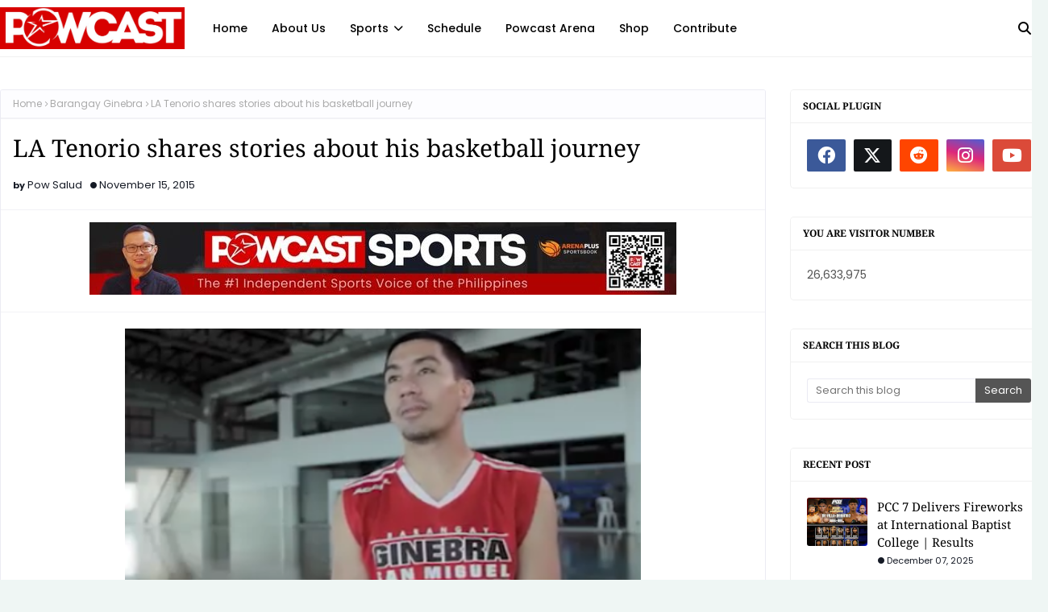

--- FILE ---
content_type: text/html; charset=UTF-8
request_url: https://www.powcast.net/b/stats?style=BLACK_TRANSPARENT&timeRange=ALL_TIME&token=APq4FmCYbcHFceBPxLuqwM1qaDy2aRS5uCd3JM6OfLeFvIFgWSnIcEmYLpzAZ-WA4grmWpkyC7BZdCPGne1xb4-IZdoW3EmL6A
body_size: 22
content:
{"total":26633975,"sparklineOptions":{"backgroundColor":{"fillOpacity":0.1,"fill":"#000000"},"series":[{"areaOpacity":0.3,"color":"#202020"}]},"sparklineData":[[0,48],[1,77],[2,14],[3,19],[4,18],[5,19],[6,24],[7,18],[8,36],[9,12],[10,29],[11,32],[12,42],[13,33],[14,24],[15,21],[16,21],[17,30],[18,34],[19,42],[20,48],[21,31],[22,26],[23,31],[24,42],[25,73],[26,100],[27,52],[28,55],[29,11]],"nextTickMs":23684}

--- FILE ---
content_type: text/javascript; charset=UTF-8
request_url: https://www.powcast.net/feeds/posts/default/-/Barangay%20Ginebra?alt=json-in-script&max-results=3&callback=jQuery112408677491822452625_1768625320752&_=1768625320753
body_size: 30884
content:
// API callback
jQuery112408677491822452625_1768625320752({"version":"1.0","encoding":"UTF-8","feed":{"xmlns":"http://www.w3.org/2005/Atom","xmlns$openSearch":"http://a9.com/-/spec/opensearchrss/1.0/","xmlns$blogger":"http://schemas.google.com/blogger/2008","xmlns$georss":"http://www.georss.org/georss","xmlns$gd":"http://schemas.google.com/g/2005","xmlns$thr":"http://purl.org/syndication/thread/1.0","id":{"$t":"tag:blogger.com,1999:blog-6973584523106777848"},"updated":{"$t":"2026-01-17T08:59:11.819+08:00"},"category":[{"term":"Basketball"},{"term":"NBA"},{"term":"Sports"},{"term":"Boxing"},{"term":"Videos"},{"term":"MMA"},{"term":"PBA"},{"term":"Photos"},{"term":"Instagram"},{"term":"Quick Updates"},{"term":"Recommended"},{"term":"Manny Pacquiao"},{"term":"Football"},{"term":"SI"},{"term":"Featured"},{"term":"ESPN"},{"term":"boxing sports"},{"term":"Video"},{"term":"UFC"},{"term":"IFTTT"},{"term":"Soccer"},{"term":"Iggy"},{"term":"Lebron James"},{"term":"One Championship"},{"term":"Funny Sports Videos"},{"term":"Gilas Pilipinas"},{"term":"Cleveland Cavaliers"},{"term":"Basketball Highlights"},{"term":"YouTube"},{"term":"Floyd Mayweather Jr"},{"term":"Team Pilipinas"},{"term":"Other Sports"},{"term":"Barangay Ginebra"},{"term":"One FC"},{"term":"News"},{"term":"Golden State Warriors"},{"term":"Sports Babes"},{"term":"Smart Gilas"},{"term":"Jasper"},{"term":"Powcast Videos"},{"term":"Nate"},{"term":"Kobe Bryant"},{"term":"Entertainment"},{"term":"San Miguel Beermen"},{"term":"Boston Celtics"},{"term":"Philippines sports"},{"term":"Warleigh"},{"term":"Facebook"},{"term":"FIBA"},{"term":"Sports Lifestyle"},{"term":"Kevin Durant"},{"term":"Nonito Donaire"},{"term":"running"},{"term":"URCC"},{"term":"Sports blog"},{"term":"Viral video"},{"term":"Events"},{"term":"Philippine Boxing"},{"term":"Azkals"},{"term":"Community"},{"term":"Aldrin"},{"term":"Stephen Curry"},{"term":"Mixed Martial Arts"},{"term":"Los Angeles Lakers"},{"term":"NBA Highlights"},{"term":"Meralco Bolts"},{"term":"Miami Heat"},{"term":"Kyrie Irving"},{"term":"UAAP"},{"term":"barangay ginebra gin kings"},{"term":"powcast"},{"term":"Derrick Rose"},{"term":"Sneakers"},{"term":"San Antonio Spurs"},{"term":"Boxing Fight Replay"},{"term":"Houston Rockets"},{"term":"Barangay Ginebra San Miguel"},{"term":"Comedy"},{"term":"Star Hotshots"},{"term":"Pinoy Boxing"},{"term":"pba philippine cup"},{"term":"Dwayne Wade"},{"term":"Greg Slaughter"},{"term":"twitter"},{"term":"Latest"},{"term":"Ginebra"},{"term":"Alaska Aces"},{"term":"Commercial"},{"term":"Tennis"},{"term":"WBC"},{"term":"Carmelo Anthony"},{"term":"Jeremy Lin"},{"term":"Philippine Azkals"},{"term":"Antonio Margarito"},{"term":"June Mar Fajardo"},{"term":"Lakers"},{"term":"Humor"},{"term":"Oklahoma City Thunder"},{"term":"James Harden"},{"term":"NLEX Road Warriors"},{"term":"boxing highlights"},{"term":"Juan Manuel Marquez"},{"term":"Sugar Shane Mosely"},{"term":"Minnesota Timberwolves"},{"term":"NBA playoffs"},{"term":"terrence romeo"},{"term":"Russell Westbrook"},{"term":"Conor McGregor"},{"term":"funny"},{"term":"road running"},{"term":"Chicago Bulls"},{"term":"Free live streams"},{"term":"Japeth Aguilar"},{"term":"Steph Curry"},{"term":"Store"},{"term":"UGB"},{"term":"Bob Arum"},{"term":"Lonzo Ball"},{"term":"WBO"},{"term":"ALA Boxing"},{"term":"Chris Paul"},{"term":"Fight Video replay"},{"term":"Isaiah Thomas"},{"term":"Kiefer Ravena"},{"term":"WSOF"},{"term":"Cars"},{"term":"Elorde"},{"term":"Philippine Sports blog"},{"term":"Dallas Mavericks"},{"term":"Jordan Clarkson"},{"term":"Movies"},{"term":"OSS"},{"term":"Patrick"},{"term":"Magnolia Hotshots"},{"term":"Road Titan"},{"term":"Sanman Boxing"},{"term":"Paul George"},{"term":"FIFA"},{"term":"NBA transactions"},{"term":"OneFC"},{"term":"Phoenix Fuel Masters"},{"term":"Shoes"},{"term":"Affiliate"},{"term":"Dirk Nowitzki"},{"term":"Kawhi Leonard"},{"term":"LA Tenorio"},{"term":"Los Angeles Clippers"},{"term":"Nike"},{"term":"UFL"},{"term":"Andrew Wiggins"},{"term":"Chris Bosh"},{"term":"TNT Katropa"},{"term":"Tim Cone"},{"term":"Ultimate Fighting Championship"},{"term":"adidas"},{"term":"justin brownlee"},{"term":"Movie Trailers"},{"term":"New York Knicks"},{"term":"Philippine Football"},{"term":"College Sports"},{"term":"Floyd Mayweather"},{"term":"MMA Fight Replay"},{"term":"Miguel Cotto"},{"term":"Blake Griffin"},{"term":"Dwyane Wade"},{"term":"Philadelphia 76ers"},{"term":"Sports news"},{"term":"VN Design"},{"term":"Kia Picanto"},{"term":"LA Lakers"},{"term":"Team Lakay"},{"term":"Christian Standhardinger"},{"term":"NBA Finals"},{"term":"Baseball"},{"term":"Blackwater Elite"},{"term":"Kevin Love"},{"term":"Michael Jordan"},{"term":"Milwaukee Bucks"},{"term":"Mix Martial Arts"},{"term":"New orleans Pelicans"},{"term":"Ronda Rousey"},{"term":"paul lee"},{"term":"Manny Pacquiao vs Sugar Shane Mosley"},{"term":"Pow Salud"},{"term":"Sanman"},{"term":"Toronto Raptors"},{"term":"jayson castro"},{"term":"running event"},{"term":"Eduard Folayang"},{"term":"#powcast"},{"term":"Dwight Howard"},{"term":"Klay Thompson"},{"term":"NCAA"},{"term":"Orlando Magic"},{"term":"Rain or Shine Elasto Painters"},{"term":"color manila"},{"term":"Damian Lillard"},{"term":"Freddie Roach"},{"term":"Global Port Batang Pier"},{"term":"Talk 'N Text"},{"term":"Top Rank"},{"term":"Washington Wizards"},{"term":"Anthony Davis"},{"term":"Apple Gaviola"},{"term":"GlobalPort Batang Pier"},{"term":"John Wall"},{"term":"Scottie Thompson"},{"term":"UAAP Season 80"},{"term":"Brandon Vera"},{"term":"Draymond Green"},{"term":"FIBA ASIA"},{"term":"NBA draft"},{"term":"volleyball"},{"term":"Balikatan"},{"term":"IAN MELODILLAR"},{"term":"Manny Pacquiao vs Shane Mosley"},{"term":"Memphis Grizzlies"},{"term":"Music"},{"term":"Rain or Shine"},{"term":"Sacramento Kings"},{"term":"Billiards"},{"term":"Giannis Antetokounmpo"},{"term":"Joe Devance"},{"term":"Pinoy Pride"},{"term":"Allen Durham"},{"term":"Chito Narvasa"},{"term":"Georges St-Pierre"},{"term":"Indiana Pacers"},{"term":"Karl Anthony Towns"},{"term":"NFL"},{"term":"Rajon Rondo"},{"term":"Redg"},{"term":"Ricky Rubio"},{"term":"Shaq"},{"term":"Women's Volleyball"},{"term":"sports video"},{"term":"Ateneo Blue Eagles"},{"term":"Basketball Shoes"},{"term":"Brgy Ginebra Kings"},{"term":"De La Salle Green Archers"},{"term":"DeMarcus Cousins"},{"term":"Portland Trail Blazers"},{"term":"UGB MMA"},{"term":"podcast"},{"term":"Amir Khan"},{"term":"Atlanta Hawks"},{"term":"Mike Tyson"},{"term":"PFL"},{"term":"Paul Pierce"},{"term":"Triple Threat Manila"},{"term":"Utah Jazz"},{"term":"WWE"},{"term":"connor mcgregor"},{"term":"others"},{"term":"pba governors' cup finals"},{"term":"Calvin Abueva"},{"term":"Kristaps Porzingis"},{"term":"NBA 2016"},{"term":"PXC"},{"term":"UAAP season 79"},{"term":"pba philippine cup finals"},{"term":"puso"},{"term":"Bellator"},{"term":"Boxing Hits"},{"term":"Brandon Ingram"},{"term":"Brooklyn Nets"},{"term":"Canelo Alvarez"},{"term":"Dana White"},{"term":"FIBA 2017"},{"term":"Golf"},{"term":"Jimmy Butler"},{"term":"Marcio Lassiter"},{"term":"NCAA Basketball"},{"term":"Olympics"},{"term":"Scott"},{"term":"Strikeforce"},{"term":"Tony Parker"},{"term":"Varxity"},{"term":"semifinals"},{"term":"2010 FIBA World Championship"},{"term":"Davao Aguilas FC"},{"term":"Jeff Horn"},{"term":"Jon Jones"},{"term":"Lamarcus Aldridge"},{"term":"Oscar Dela Hoya"},{"term":"Philippine Football League"},{"term":"Sports Culture"},{"term":"Yeng Guiao"},{"term":"2015 NBA Draft"},{"term":"Arwind Santos"},{"term":"Ateneo"},{"term":"Charlotte Hornets"},{"term":"Floyd Mayweather Jr vs Victor Ortiz"},{"term":"Funny Stuff"},{"term":"Julius Randle"},{"term":"Team USA"},{"term":"Victor ortiz"},{"term":"other"},{"term":"pba commissioner's cup"},{"term":"Aldrin C"},{"term":"Barangay Ginebr San Miguel"},{"term":"Bike"},{"term":"Biking"},{"term":"Denver Nuggets"},{"term":"Gennady Golovkin"},{"term":"Joel Embiid"},{"term":"Joshua Pacio"},{"term":"Manny Pacquiao vs Juan Manuel Marquez"},{"term":"NBA video"},{"term":"Pau Gasol"},{"term":"SEABA"},{"term":"Social Awareness"},{"term":"Under Armour"},{"term":"sneakerhead"},{"term":"Alex Cabagnot"},{"term":"Ben Simmons"},{"term":"Chris Ross"},{"term":"Chris Tiu"},{"term":"FIBA Qualifiers"},{"term":"Global FC"},{"term":"Gordon Hayward"},{"term":"Gregg Popovich"},{"term":"Ian Sangalang"},{"term":"Jio Jalalon"},{"term":"Jojo"},{"term":"Levy"},{"term":"Marlon"},{"term":"Nomads FC"},{"term":"PBA ALLSTAR"},{"term":"Phoenix Suns"},{"term":"Photo"},{"term":"Powcast Live"},{"term":"SMB"},{"term":"Shaquille O’Neal"},{"term":"Tristan Thompson"},{"term":"2016 NBA Finals"},{"term":"AFC"},{"term":"Al Horford"},{"term":"Alaska"},{"term":"CJ De Tomas"},{"term":"Deandre Jordan"},{"term":"G. Archers UTD"},{"term":"Games"},{"term":"Hassan Whiteside"},{"term":"Jeron Teng"},{"term":"Kevin Alas"},{"term":"Kevin Garnett"},{"term":"Kobe Paras"},{"term":"Loyola FC"},{"term":"Manny Pacquiao vs Juan Manuel Marquez 3"},{"term":"Metta World Peace"},{"term":"PBA Finals"},{"term":"Pinoy MMA"},{"term":"The City League"},{"term":"Allen Iverson"},{"term":"American Football"},{"term":"Ben Mbala"},{"term":"Chance"},{"term":"Charity"},{"term":"Combat sports"},{"term":"Deron Williams"},{"term":"Detroit Pistons"},{"term":"HBO Sports"},{"term":"Health and Fitness"},{"term":"JR Smith"},{"term":"Jr NBA"},{"term":"JuanMa"},{"term":"Kaya FC"},{"term":"Kevin Belingon"},{"term":"Kyle Kuzma"},{"term":"LA Clippers"},{"term":"Marc Pingris"},{"term":"Mark Barroca"},{"term":"Mark Munoz"},{"term":"PBA D-League"},{"term":"Ranidel De Ocampo"},{"term":"SEABA 2017"},{"term":"Sol Mercado"},{"term":"Temple"},{"term":"Tyronn Lue"},{"term":"UFC 118"},{"term":"college basketball"},{"term":"pba semifinals"},{"term":"JP Voltes"},{"term":"Jaylen Brown"},{"term":"Julio Cesar Chavez Jr."},{"term":"Laos FC"},{"term":"Martin Nguyen"},{"term":"Meme"},{"term":"Novak Djokovic"},{"term":"Rafael Nadal"},{"term":"Sneaker News"},{"term":"TNT"},{"term":"Talk `N Text"},{"term":"Tim Duncan"},{"term":"UFC 200"},{"term":"Zach Lavine"},{"term":"daniel cormier"},{"term":"Agila MSA"},{"term":"Amare Stoudemire"},{"term":"Anderson Silva"},{"term":"Angela Lee"},{"term":"Ben Askren"},{"term":"Burn Soriano"},{"term":"Ceres LaSalle"},{"term":"Dallas Mabericks"},{"term":"Ev Ting"},{"term":"Gilas 3.0"},{"term":"Glen Rice"},{"term":"Glen Rice Jr"},{"term":"James Yap"},{"term":"Kyle Korver"},{"term":"Larry Nance Jr"},{"term":"Los Angeles"},{"term":"Manila Clasico"},{"term":"Manila Sports"},{"term":"Manu Ginobili"},{"term":"Motor Sport"},{"term":"Oscar Valdez"},{"term":"PBA D League"},{"term":"Pasargad FC"},{"term":"Phil Younghusband"},{"term":"Powcast Events"},{"term":"Ringstar Boxing"},{"term":"Steve Kerr"},{"term":"Tiger woods"},{"term":"Trending"},{"term":"Troy Rosario"},{"term":"Tyson Fury"},{"term":"Wrestling"},{"term":"stanley Pringle"},{"term":"2011 FIBA Asia Championship"},{"term":"2015 NBA FINALS"},{"term":"AFC Soccer"},{"term":"Brian Viloria"},{"term":"Brock Lesnar"},{"term":"Chooks To Go Pilipinas"},{"term":"Chot Reyes"},{"term":"College Football"},{"term":"Courtside Reporter"},{"term":"Fernando Montiel"},{"term":"Golden Boy"},{"term":"IPTL"},{"term":"JaVale McGee"},{"term":"Jenel Lausa"},{"term":"Jones Cup"},{"term":"Junmar Fajardo"},{"term":"Manny Pacquiao vs Timothy Bradley"},{"term":"Mark Caguioa"},{"term":"Miami Heat vs Dallas Mabericks"},{"term":"Muay Thai"},{"term":"NBA Free Agency"},{"term":"OKC"},{"term":"ONE"},{"term":"Paolo Manuel"},{"term":"Photography"},{"term":"Stallions FC"},{"term":"Steve Nash"},{"term":"Swimming"},{"term":"UAAP Men's Senior Basketball"},{"term":"Yao Ming"},{"term":"5K"},{"term":"Baser Amer"},{"term":"Color Manila CM Blacklight"},{"term":"Cycling"},{"term":"D'Angelo Russell"},{"term":"Donnie Nietes"},{"term":"Erik Morales"},{"term":"FIBA Asia 2015"},{"term":"Finals"},{"term":"Games and Amusement Board"},{"term":"James Toney"},{"term":"Jason Kidd"},{"term":"Jason Terry"},{"term":"Liam Wilson"},{"term":"Luke Walton"},{"term":"MP Boxing"},{"term":"Magic Johnson"},{"term":"Mahindra Enforcers"},{"term":"Mahindra Floodbusters"},{"term":"Marc Gasol"},{"term":"NBA Trades"},{"term":"NCAA Phil"},{"term":"PBA Highlights"},{"term":"Pictures"},{"term":"Politics"},{"term":"Ron Artest"},{"term":"Throne of Tigers"},{"term":"UFC manila"},{"term":"Wladimir Klitschko"},{"term":"andray blatche"},{"term":"extreme sports"},{"term":"holly holm"},{"term":"10k"},{"term":"2016 NBA free agency"},{"term":"2016 Rio"},{"term":"3x3"},{"term":"Academy Fighting Championship"},{"term":"Aung La N Sang"},{"term":"Boom Boom Bautista"},{"term":"Chito Victolero"},{"term":"Chris Newsome"},{"term":"Danny Kingad"},{"term":"Dirk"},{"term":"Eric Bledsoe"},{"term":"FIBA 3x3"},{"term":"Fight Camp 360"},{"term":"Goran Dragic"},{"term":"Jayson Tatum"},{"term":"Jeff"},{"term":"La salle"},{"term":"Leo Austria"},{"term":"Lifestyle"},{"term":"Manny Pacquiao vs Floyd Mayweather jr"},{"term":"Michael Bisping"},{"term":"NBA 2016 Pre Draft"},{"term":"PBA Draft"},{"term":"PCCL"},{"term":"Rafi Reavis"},{"term":"Roger Federer"},{"term":"Romero Duno"},{"term":"Tech"},{"term":"Tickets"},{"term":"UK Boxing"},{"term":"Vasyl Lomachenko"},{"term":"clint capela"},{"term":"fight night"},{"term":"powcast.net"},{"term":"quarterfinals"},{"term":"running shoes"},{"term":"willie marcial"},{"term":"2016 NBA All Star"},{"term":"2017 FIBA Asia Cup"},{"term":"ABL"},{"term":"Alaska Milk"},{"term":"Alex Compton"},{"term":"Ana Julaton"},{"term":"Baham Mitra"},{"term":"Bradley Beal"},{"term":"Brgy Ginebra"},{"term":"Brgy Ginebra San Miguel"},{"term":"Celebrity"},{"term":"Deftac"},{"term":"Efren Bata Reyes"},{"term":"Erik Morales vs Marcos Maidana"},{"term":"FEU"},{"term":"FIBA OQT"},{"term":"Featured Event"},{"term":"Filipino Heritage Week"},{"term":"Forza FC"},{"term":"George Hill"},{"term":"Gilas analysis"},{"term":"Ginebra Kings"},{"term":"Hockey"},{"term":"Jae Crowder"},{"term":"Jason Williams"},{"term":"Jimmy Kimmel"},{"term":"Jiu-Jitsu"},{"term":"Jr. WNBA"},{"term":"Justin Melton"},{"term":"LAL"},{"term":"Lavar Ball"},{"term":"Mahindra Floodbuster"},{"term":"Michael Dasmarinas"},{"term":"Mickey Garcia"},{"term":"Milan Melindo"},{"term":"Nate Diaz"},{"term":"Neil Magny"},{"term":"Norman Black"},{"term":"PBA Semi Finals"},{"term":"PBA latest news"},{"term":"PJ Simon"},{"term":"Pinoyathletics"},{"term":"Red Bull"},{"term":"Ricci Rivero"},{"term":"Ringstar"},{"term":"Runrio"},{"term":"Shakur Stevenson"},{"term":"Talk and Text"},{"term":"Timofey Mozgov"},{"term":"UST Growling Tigers"},{"term":"Vince Carter"},{"term":"Vitor Belfort"},{"term":"gilas 4.0"},{"term":"motorcycle"},{"term":"nba trade rumors"},{"term":"ncaa men's basketball"},{"term":"powsalud"},{"term":"reynel hugnatan"},{"term":"2015-2016 NBA team Preview"},{"term":"2017 PBA All Star"},{"term":"Adrien Broner"},{"term":"Agilan Thani"},{"term":"Andre Iguodala"},{"term":"BJ Penn"},{"term":"BJJ"},{"term":"Basketball 3x3"},{"term":"Basketball Hall of Fame"},{"term":"Brandon Knight"},{"term":"David Haye"},{"term":"Edward Kelly"},{"term":"Edwin De Los Santos"},{"term":"Eric Gordon"},{"term":"Eric Kelly"},{"term":"FEU Tamaraws"},{"term":"Fun Run"},{"term":"Gym"},{"term":"HBO 24\/7"},{"term":"Jabari Parker"},{"term":"Jahlil Okafor"},{"term":"Jared Dillinger"},{"term":"Jayjay Helterbrand"},{"term":"Jeff Chan"},{"term":"Jerwin Ancajas"},{"term":"John Adajar"},{"term":"Jones Cup 2017"},{"term":"Jr NBA Philippines 2017"},{"term":"Jr NBA Philippines 2018"},{"term":"Jr.NBA"},{"term":"Kelly Williams"},{"term":"Kimbo Slice"},{"term":"Latest News"},{"term":"Lorenz"},{"term":"Lyoto Machida"},{"term":"MVP"},{"term":"Manila"},{"term":"Matthew Wright"},{"term":"Meralco"},{"term":"Mercito Gesta"},{"term":"Mike Conley"},{"term":"NBA D-League"},{"term":"NBA History"},{"term":"Nerlens Noel"},{"term":"OKC Thunder"},{"term":"PBA Trade"},{"term":"Philippine Cup"},{"term":"Philippine MMA"},{"term":"Purple and gold"},{"term":"Randy Couture"},{"term":"Ray Allen"},{"term":"Red Bull Reign"},{"term":"Reymart Gaballo"},{"term":"Seniesa Estrada"},{"term":"Shop"},{"term":"Talk 'N Text Tropang Texters"},{"term":"Thirdy Ravena"},{"term":"Triathlon"},{"term":"Trikini"},{"term":"UFC 130"},{"term":"UFC 207"},{"term":"Under Armour Road Show"},{"term":"Videos of the Day"},{"term":"Vindication"},{"term":"WBA World Super Lightweight Title"},{"term":"air 21"},{"term":"aldin ayo"},{"term":"dan henderson"},{"term":"gilas"},{"term":"jose aldo"},{"term":"nba predictions"},{"term":"opbf"},{"term":"rizal memorial stadium"},{"term":"rodney hood"},{"term":"ufc fight night"},{"term":"vic manuel"},{"term":"2016 Australian Open Tennis"},{"term":"2016 NBA Draft"},{"term":"2016-17 Lakers"},{"term":"3-on-3 Basketball"},{"term":"Alaska PlayPH"},{"term":"Amanda Nunes"},{"term":"American Athletic Conference"},{"term":"Andre Ward"},{"term":"Anthony Bennett"},{"term":"Baskteball"},{"term":"Beau Belga"},{"term":"Bernabe Concepcion"},{"term":"Bernard Hopkins"},{"term":"Bibiano Fernandes"},{"term":"Blackwater"},{"term":"Blu Star Detergent Dragon"},{"term":"Boxing Preview and predictions"},{"term":"Caloy Baduria"},{"term":"Channing Frye"},{"term":"Charles Barkley"},{"term":"Chris Ellis"},{"term":"Chris Hofmann"},{"term":"Cliff hodge"},{"term":"DeMar Derozan"},{"term":"Dejdamrong Sor Amnuaysirichoke"},{"term":"Dejounte Murray"},{"term":"Deontay Wilder"},{"term":"Don King"},{"term":"Earl Scottie Thompson"},{"term":"Fitness"},{"term":"Flip Saunders"},{"term":"Gamer"},{"term":"Gegard Mousasi"},{"term":"Geje Eustaquio"},{"term":"Gerald Green"},{"term":"Gilas Pilpipinas"},{"term":"Gina Iniong"},{"term":"Ginebra Gin Kings"},{"term":"Health Tips"},{"term":"Highlights"},{"term":"Honorio Banario"},{"term":"Hybrid Yaw-Yan"},{"term":"IBF"},{"term":"Iman Shumpert"},{"term":"Interview"},{"term":"Isaac Go"},{"term":"Isiah Thomas"},{"term":"Jervy Cruz"},{"term":"Jomary Torres"},{"term":"Jonas Valanciunas"},{"term":"Kevin Ferrer"},{"term":"LJ"},{"term":"Lakeshow"},{"term":"Lou Williams"},{"term":"Mall Of Asia"},{"term":"Mark Striegl"},{"term":"Markelle Fultz"},{"term":"Max Holloway"},{"term":"Mike Plania"},{"term":"NBA DRAFT Lottery"},{"term":"NCAA Final four"},{"term":"NCAA season 92"},{"term":"New Orleans"},{"term":"Neymar Jr"},{"term":"Nick Young"},{"term":"Nonito Donaire vs Omar Narvaez"},{"term":"Phoenix"},{"term":"Rampage Jackson"},{"term":"Red Bull 3x3"},{"term":"Reece McLaren"},{"term":"Rene Catalan"},{"term":"Ricky Dandan"},{"term":"Ricky hatton"},{"term":"Roy Doliguez"},{"term":"Rumors"},{"term":"Serge Ibaka"},{"term":"Shaquille O' Neal"},{"term":"Sneakerheads"},{"term":"Spoof"},{"term":"Sportswear"},{"term":"TV"},{"term":"Track and Field"},{"term":"UEFA"},{"term":"UFC 119"},{"term":"UFC 131: Dos Santos vs Carwin"},{"term":"UFC Fight Night 97"},{"term":"URCC 28"},{"term":"Vitaly Bigdash"},{"term":"Wallpaper"},{"term":"Xander Zayas"},{"term":"Yokasta Valle"},{"term":"Zaza Pachulia"},{"term":"baskeball"},{"term":"brian heruela"},{"term":"carlos condit"},{"term":"fabricio werdum"},{"term":"pba commissioner"},{"term":"pido jarencio"},{"term":"raymond almazan"},{"term":"retirement"},{"term":"san miguel alab pilipinas"},{"term":"talk n text katropa"},{"term":"ufc 188"},{"term":"yoel romero"},{"term":"16k"},{"term":"2011 Jones Cup"},{"term":"2011 UAAP Cheer dance Competition"},{"term":"2014 FIFA World Cup"},{"term":"2017 NBA All Star"},{"term":"2017 NBA Finals"},{"term":"21K"},{"term":"22nd FIBA Asia Championship cup"},{"term":"ABS -CBN"},{"term":"AFF Suzuki Cup"},{"term":"AJ Seradoy"},{"term":"Alaska Sports Program"},{"term":"Alexander Gustafsson"},{"term":"Allan Caidic"},{"term":"Allein Maliksi"},{"term":"Alvin Aguilar"},{"term":"Andre Berto"},{"term":"Andre Berto vs Victor Ortiz"},{"term":"Andre Drummond"},{"term":"Andrew"},{"term":"Andrew Bogut"},{"term":"Anthony Joshua"},{"term":"April Osenio"},{"term":"Asi Taulava"},{"term":"Barry Bonds"},{"term":"Ben “Funky” Askren"},{"term":"Boston Cetics"},{"term":"Brgy. Ginebra San Miguel"},{"term":"Champion"},{"term":"Championship"},{"term":"Chris Weidman"},{"term":"Christian Lee"},{"term":"Cyborg"},{"term":"D'Angelo Rusell"},{"term":"DLSU"},{"term":"Danilo Gallinari"},{"term":"Devin Booker"},{"term":"Dondon Hontiveros"},{"term":"Elfrid Payton"},{"term":"Emanuel Navarrete"},{"term":"Enes Kanter"},{"term":"Erik Spoelstra"},{"term":"Errol Spence"},{"term":"Eugene Toquero"},{"term":"FC Meralco Manila"},{"term":"FIBA World Cup"},{"term":"Fantasy"},{"term":"Features"},{"term":"Female Athlete"},{"term":"France"},{"term":"GAB"},{"term":"GGG"},{"term":"Gabe Norwood"},{"term":"Gerry Penalosa"},{"term":"Ginebra Latest"},{"term":"Global Hoops"},{"term":"Global Hoops 2016"},{"term":"Gossip"},{"term":"Graphic Design"},{"term":"Harrison Barnes"},{"term":"Health"},{"term":"Heavyweight Boxing"},{"term":"Hitman"},{"term":"Hitman MMA"},{"term":"Hoopx"},{"term":"Injury Update"},{"term":"Internship"},{"term":"Ivica Zubac"},{"term":"JR Quiñahan"},{"term":"Jade Bornea"},{"term":"Jared Anderson"},{"term":"Jason Pagara"},{"term":"Jeff Teague"},{"term":"Jeremy Miado"},{"term":"Jimmie Rivera"},{"term":"Joet Gonzalez"},{"term":"Jose Calderon"},{"term":"Juan Manuel Lopez"},{"term":"Juan Manuel Lopez vs Orlando Salido"},{"term":"Kamal Shalorus"},{"term":"Kemba Walker"},{"term":"Kickboxing"},{"term":"Klitschko vs Solis"},{"term":"LGR"},{"term":"Lady Spikers"},{"term":"Lamar Odom"},{"term":"Lamelo Ball"},{"term":"Legend"},{"term":"Lindolfo Delgado"},{"term":"Loul Deng"},{"term":"MMA HIGHLIGHTS"},{"term":"MPBL"},{"term":"Manila Classico"},{"term":"Manny Pangilinan"},{"term":"Marcus Morris"},{"term":"Mark Magsayo"},{"term":"Marvin Sonsona"},{"term":"Miguel Cotto vs Antonio Margarito"},{"term":"Mountain Climbing"},{"term":"Multi-Sports"},{"term":"NBA Preseason"},{"term":"NBA Rookie of the year"},{"term":"NBA trade"},{"term":"Nash Racela"},{"term":"Nick Diaz"},{"term":"Nike Basketball"},{"term":"Oklahoma Thunder"},{"term":"Oleksandr Usyk"},{"term":"PBA TRADES"},{"term":"Paul Millsap"},{"term":"Pba Rookie Draft"},{"term":"Philippine Basketball"},{"term":"Point Guard"},{"term":"Powcast Podcast"},{"term":"RR Pogoy"},{"term":"Racing"},{"term":"Review"},{"term":"Rich Franklin"},{"term":"Rio 2016"},{"term":"Robson Conceição"},{"term":"Rudy Gay"},{"term":"Rugby"},{"term":"Runtarantantan"},{"term":"Ryad Merhy"},{"term":"SEA Games"},{"term":"San Miguel"},{"term":"Schedule"},{"term":"Semi Finals"},{"term":"Serena Williams"},{"term":"Shaquille O'Neal"},{"term":"Sports Update"},{"term":"Streetball"},{"term":"Superbowl"},{"term":"Tab Baldwin"},{"term":"Terrence Crawford"},{"term":"Ty Lawson"},{"term":"Tyron Woodley"},{"term":"UAAP Season 78"},{"term":"UFA"},{"term":"UFC 130: Quinton “Rampage” Jackson vs. Matt Hamill"},{"term":"UFC 131"},{"term":"UFC 202"},{"term":"UFC 214"},{"term":"UFN 97"},{"term":"UGBMMA"},{"term":"UP Fighting Maroons"},{"term":"Vergel Meneses"},{"term":"Vitali Klitschko"},{"term":"WBA"},{"term":"WBA Super Featherweight"},{"term":"Wladimir  Klitschko"},{"term":"Yao"},{"term":"aron baynes"},{"term":"ateneo-lasalle"},{"term":"bellator mma"},{"term":"benson henderson"},{"term":"cain velasquez"},{"term":"contest"},{"term":"dunks"},{"term":"fiba world cup qualifiers"},{"term":"futbol"},{"term":"louie alas"},{"term":"one fight night"},{"term":"pba playoffs"},{"term":"prediction"},{"term":"prince caperal"},{"term":"raymond aguilar"},{"term":"the ultimate fighter"},{"term":"women"},{"term":"​​Geje Eustaquio"},{"term":"#DameTimeManila"},{"term":".Manny Pangilinan"},{"term":"17th Elorde Awards"},{"term":"2015-2016 NBA Fantasy Basketball"},{"term":"2016 Nba Dunk Contest"},{"term":"3k"},{"term":"AZkals vs Sri Lanka"},{"term":"Active Health"},{"term":"Adamson Falcons"},{"term":"Albert Pagara"},{"term":"Alex Silva"},{"term":"All-star"},{"term":"Allen Maliksi"},{"term":"Alyssa Valdez"},{"term":"Amir Khan vs Zab Judah"},{"term":"And New"},{"term":"Andre Ward vs. Arthur Abraham"},{"term":"Andrei Mikhailovich"},{"term":"Andy Murray"},{"term":"Anthony Johnson"},{"term":"Anthony Pettis"},{"term":"Arts"},{"term":"Associated Press"},{"term":"Ateneo De Manila University"},{"term":"Ateneo Lady Blue Eagles"},{"term":"Athletics"},{"term":"Azkals vs Galaxy"},{"term":"Azkals vs Kuwait"},{"term":"BFC"},{"term":"BGC"},{"term":"BMX"},{"term":"Basketball Jersey"},{"term":"Batista"},{"term":"Ben Mananquil"},{"term":"Bernard Hopkins Vs Chad Dawson"},{"term":"Bobby Ray Parks Jr."},{"term":"Boom Boom"},{"term":"Brandon Jennings"},{"term":"Brian Villoria"},{"term":"Brook Lopez"},{"term":"Buddy Hield"},{"term":"CJ McCollum"},{"term":"Carlo Lastimosa"},{"term":"Carmelo Anothony"},{"term":"Chandler Parsons"},{"term":"Color Manila Paradise Run"},{"term":"D Lillard 2"},{"term":"DEFTAC-RIBEIRO"},{"term":"David Stern"},{"term":"De La Salle"},{"term":"Deep FC"},{"term":"Defense"},{"term":"Dennis Schroder"},{"term":"Denzel Valentine"},{"term":"Derick Rose"},{"term":"Directory"},{"term":"Do Gyeom Lee"},{"term":"Doc Rivers"},{"term":"Drian Francisco cs Tepparith Singwancha"},{"term":"Duathlon"},{"term":"Efe Ajagba"},{"term":"Elorde International Productions"},{"term":"Emmanuel Mudiay"},{"term":"EuroLeague2016"},{"term":"Event"},{"term":"Floyd Mayweather Jr vs Victor Ortiz HBO 24\/7"},{"term":"Frank Bonifacio"},{"term":"Gabriel 'Flash\" Elorde"},{"term":"Gilas Pilipiinas"},{"term":"Ginebra Victory Party"},{"term":"GlobalPort"},{"term":"Greg Monroe"},{"term":"Grizzlies"},{"term":"Harmonito Dela Torre"},{"term":"Henry Walker"},{"term":"Hideo Morikawa"},{"term":"Hip Hop"},{"term":"Honorio “The Rock” Banario"},{"term":"Hoops Nation"},{"term":"Houston"},{"term":"Italy"},{"term":"J'Nathan Bullock"},{"term":"JJ Redick"},{"term":"James Younghusband"},{"term":"Janibek Alimkhanuly"},{"term":"Jared Dilinger"},{"term":"Jay Washington"},{"term":"Jenny Huang"},{"term":"Jett Manuel"},{"term":"Joakim Noah"},{"term":"Joe Noynay"},{"term":"Jordan"},{"term":"Jorge Linares"},{"term":"Joven Promotions"},{"term":"Kell Brook"},{"term":"Kicks"},{"term":"Kings and Conquerors"},{"term":"Kings of Destiny"},{"term":"Kris Acox"},{"term":"Kris Dunn"},{"term":"Kyle Anderson"},{"term":"Lebron 13"},{"term":"Linsanity"},{"term":"Lithuania"},{"term":"Liverpool FC"},{"term":"Los Angles Lakers"},{"term":"Lucian Bute vs Brian Magee"},{"term":"Luis Nery"},{"term":"MLB"},{"term":"Mac Belo"},{"term":"Manila Sneaker Expo"},{"term":"Marco Belinelli"},{"term":"Marcus Smart"},{"term":"Maria Sharapova"},{"term":"Mark Anthony Barriga"},{"term":"Mark Cuban"},{"term":"Martial Arts"},{"term":"Matt Nieto"},{"term":"Miguel Cotto vs Antonio Margarito 2"},{"term":"Mike Ochosa"},{"term":"Milo"},{"term":"Mizuno"},{"term":"Myleen"},{"term":"NBA Champions"},{"term":"NBA Fit"},{"term":"NBA G-League"},{"term":"NBA basketball"},{"term":"NBA lockout"},{"term":"NCAA March Madness"},{"term":"NU Bulldogs"},{"term":"Naoya Inoue"},{"term":"Nemanja Bjelica"},{"term":"Nico Elorde"},{"term":"Nico Salva"},{"term":"Nicolas Batum"},{"term":"Nikola Mirotic"},{"term":"PBA. Basketball. Terrence Romeo"},{"term":"PBL-LIGA"},{"term":"PCCI"},{"term":"PLDT HOME"},{"term":"Pacquiao vs Mosley"},{"term":"Paris Hilton"},{"term":"Passion"},{"term":"Paul  George"},{"term":"Paulie Malignaggi"},{"term":"Perth Glory FC"},{"term":"Petron Blaze Boosters"},{"term":"Phil Jackson"},{"term":"Philippines"},{"term":"Philippines Sports Updates"},{"term":"Phillipe Nover"},{"term":"Phoenix Accelerators"},{"term":"Playoffs"},{"term":"Powcast Clothing"},{"term":"Powcast Early Tapouts"},{"term":"Powcast Fastbreaks"},{"term":"Powcast Quick Jabs"},{"term":"Powcast Sports Lifestyle"},{"term":"Powcst Videos"},{"term":"Promo video"},{"term":"Purefoods"},{"term":"Quest for Power"},{"term":"Quinton “Rampage” Jackson vs. Matt Hamill"},{"term":"Rabin “The Rock” Catalan"},{"term":"Rafael Espinoza"},{"term":"Rafthon"},{"term":"Rambulan sa Galera"},{"term":"Regional Selection Camp"},{"term":"Renan Barao"},{"term":"Results"},{"term":"Rio"},{"term":"Robbie Lawler"},{"term":"Robert Jaworski Sr"},{"term":"Rockets"},{"term":"Roger Pogoy"},{"term":"Rolando Dy"},{"term":"Rome Dela Rosa"},{"term":"SUCURI MMA"},{"term":"Saiful Merican"},{"term":"Scottie Pippen"},{"term":"Shoe Guide"},{"term":"Sixers"},{"term":"Sneaker Rumor"},{"term":"Sole Slam"},{"term":"Sole slam manila"},{"term":"Spain"},{"term":"Sports Store"},{"term":"Srisaket Sor Rungvisai"},{"term":"Star"},{"term":"Street Basketball"},{"term":"Strikeforce: Dallas"},{"term":"Strive For Greatness Tour"},{"term":"Summer League"},{"term":"TUF"},{"term":"TUF 23"},{"term":"Tackle Football"},{"term":"Tanduay Rhum Masters"},{"term":"Terrence Watson"},{"term":"The Return"},{"term":"Timberwolves"},{"term":"Tito Ortiz"},{"term":"Tony Ferguson"},{"term":"Tony Weeks"},{"term":"Topstar ZC Mindanao"},{"term":"Travis Browne"},{"term":"UAAP Ateneo vs FEU"},{"term":"UCLA"},{"term":"UFC 201"},{"term":"UFC 203"},{"term":"UFC 204"},{"term":"UFC Brasilia"},{"term":"UFC Fight Night 95"},{"term":"UFC Fight Week"},{"term":"UGB 20"},{"term":"URCC BETS"},{"term":"URCC XXX"},{"term":"UST"},{"term":"United Boxing Promotions"},{"term":"University of North Carolina Tar heels"},{"term":"University of Santo Tomas"},{"term":"Vasiliy Lomachenko"},{"term":"Victor Oladipo"},{"term":"WBC heavyweight title"},{"term":"WBO Lightweight Title"},{"term":"WNBA"},{"term":"Warriors"},{"term":"Wladimir Klitschko VS David Haye"},{"term":"Yi Jianlian"},{"term":"Zach Randolph"},{"term":"anny Pacquiao vs Juan Manuel Marquez"},{"term":"basketball gear"},{"term":"bernard Hopkins vs. Jean Pascal"},{"term":"blacklight run"},{"term":"derek fisher"},{"term":"gilas basketball"},{"term":"gilas wins over japan"},{"term":"helterbrand"},{"term":"jason perkins"},{"term":"jeff green"},{"term":"laguna run"},{"term":"manila OQT"},{"term":"nba 2015-2016"},{"term":"nba playoffs 2017"},{"term":"pba governors' cup"},{"term":"purefoods Star Hotshots"},{"term":"ranking pba teams"},{"term":"sean anthony"},{"term":"snow badua"},{"term":"terry rozier"},{"term":"thiago alves"},{"term":"trade"},{"term":"trade rumors"},{"term":"ufc 187"},{"term":"#NBAVOTE"},{"term":"#UFC #MMA"},{"term":"12th PSE Bull Run"},{"term":"2011 Le Tour de Filipinas"},{"term":"2012 Olympic London"},{"term":"2015 Crazylight Boost"},{"term":"2016 NBA Rookie of the year"},{"term":"2016 NBA Summer League"},{"term":"2016 PBA Governors' Cup Champion"},{"term":"2017 pba governors' cup champion"},{"term":"2017-2018 season"},{"term":"2018 NBA All-Star Game"},{"term":"2019 fiba world cup"},{"term":"99 problem but Lebron aint one"},{"term":"AAC"},{"term":"AMA Online Education"},{"term":"ATP Masters"},{"term":"ATP World Tour"},{"term":"Aaron Afflalo"},{"term":"Aaron Gordon"},{"term":"Adrian Pang"},{"term":"Affinitea"},{"term":"Air Jordan"},{"term":"Air Jordan XXXI"},{"term":"Al Thornton"},{"term":"Alaska Power Camp"},{"term":"Alex Len"},{"term":"Aling Dionisia"},{"term":"All-Star Aguilas"},{"term":"Allen Crabbe"},{"term":"Alvin Gentry"},{"term":"Alvin Patrimonio"},{"term":"Alvin Ramirez"},{"term":"Amazing Puerto Galera"},{"term":"Amir Khan vs. Paul McCloskey"},{"term":"Andrew Leone"},{"term":"Angelo Leo"},{"term":"Anna Kournikova"},{"term":"Argentina"},{"term":"Arianny Celeste"},{"term":"Arnold Van Opstal"},{"term":"ArteSuave"},{"term":"Artur Beterbiev"},{"term":"Asics"},{"term":"Ateneo Lady Eagles"},{"term":"Ateneo vs La Salle"},{"term":"Avery Bradley"},{"term":"Balikatan 14"},{"term":"Barack Obama"},{"term":"Baragay Ginebra"},{"term":"Barcelona"},{"term":"Barnett vs Rogers"},{"term":"Baron Geisler"},{"term":"Basketball Meme"},{"term":"Batang Pinoy"},{"term":"Bautista vs Ruiz"},{"term":"Bellator 160"},{"term":"Ben Askren vs. Zebastian Kedestam"},{"term":"Bernard Hopkins vs Jean Pascal II"},{"term":"Biondi Dayangadang"},{"term":"Blaze Fighting Championship"},{"term":"Bonifacio Global City"},{"term":"Boris Diaw"},{"term":"Boxing hit"},{"term":"Brad Stevens"},{"term":"Bradwyn Guinto"},{"term":"Brandon Moreno"},{"term":"Brandon Rios vs. Urbano Antillon"},{"term":"Brave Combat Federation"},{"term":"Brgy. Ginebra"},{"term":"Brian Ortega"},{"term":"Brice Johnson"},{"term":"Brooks"},{"term":"Bruce Carrington"},{"term":"Bull Run"},{"term":"Buzzer beater"},{"term":"CCP fun runs"},{"term":"CM Punk"},{"term":"CMR"},{"term":"California Golden Bears"},{"term":"Canada"},{"term":"Car"},{"term":"Carls John de Tomas"},{"term":"Casino Filipino"},{"term":"Celebrity Match"},{"term":"Ceres Negros FC"},{"term":"Champions League"},{"term":"Charles Oliveira"},{"term":"Chatri Sityodtong"},{"term":"Chess"},{"term":"Chibueze Ikeh"},{"term":"Chris Eubank Jr."},{"term":"Coach Dee Brown"},{"term":"Cody Garbrandt"},{"term":"Connecticut"},{"term":"Corey Brewer"},{"term":"Cormier vs. Jones 2"},{"term":"Daniel Tosh"},{"term":"Danny Ainge"},{"term":"Danny Garcia"},{"term":"Danny Green"},{"term":"Danrick Sumabong"},{"term":"David West"},{"term":"De La Salle University"},{"term":"De La Salle University Green Archers"},{"term":"De LaSalle Green Archers"},{"term":"Dee Brown"},{"term":"Dennice Villamor"},{"term":"Dennis Orcollo"},{"term":"Derby Ace"},{"term":"Desiree Cheng"},{"term":"Detriot Pistons"},{"term":"Diaz brothers"},{"term":"Diego Magdaleno"},{"term":"Dmitry Bivol"},{"term":"Donovan Mitchell"},{"term":"Doug McDermott"},{"term":"Drex Zamboanga"},{"term":"Drian Francisco"},{"term":"Dunk of the year"},{"term":"DutDutan"},{"term":"ESPY"},{"term":"Edson Barboza"},{"term":"Elevation Fight Team"},{"term":"Emiliano Fernando Vargas"},{"term":"Eminem"},{"term":"Emmanuel Navarrete"},{"term":"Eric Camson"},{"term":"Erik Morales vs Pablo Cesar Cano"},{"term":"EuroBasket"},{"term":"EuroBasket 2015"},{"term":"EuroBasket2015"},{"term":"Evander Holyfield vs Brian Nielsen"},{"term":"Exhibition games"},{"term":"FIBA 2016"},{"term":"FIBA Asia Champions Cup"},{"term":"FIBAOQT"},{"term":"Featherweight"},{"term":"February 14"},{"term":"Felix Diaz"},{"term":"Female Celebrities"},{"term":"Francis Ngannou"},{"term":"Frank Mir"},{"term":"Franz Pumaren"},{"term":"Fritz Biagtan"},{"term":"GSW"},{"term":"Game Stats"},{"term":"Gary David"},{"term":"Gatorade"},{"term":"Geli Bulaong"},{"term":"George Kambosos Jr"},{"term":"Giovani Santillan"},{"term":"Glover Teixeira"},{"term":"Golden State"},{"term":"Gorgui Dieng"},{"term":"Guido Vianello"},{"term":"Hamburg"},{"term":"Harmonito “Hammer” Dela Torre"},{"term":"Hawks"},{"term":"Health News"},{"term":"Hector Garcia"},{"term":"Henry Cejudo"},{"term":"Hero's Dream"},{"term":"Hot Sauce"},{"term":"Ian"},{"term":"Ian Clark"},{"term":"Ilocos United FC"},{"term":"Injuries"},{"term":"JC Intal"},{"term":"JP Eram"},{"term":"Jacob Tucker"},{"term":"Jacobs"},{"term":"Jaja Santiago"},{"term":"Jamal Crawford"},{"term":"Jammer Jamito"},{"term":"Jason Castro"},{"term":"Javier Fortuna"},{"term":"Jeffrey Cariaso"},{"term":"Jenelyn Olsim"},{"term":"Jerami Grant"},{"term":"Jeremy Lamb"},{"term":"Jerry West"},{"term":"Jersey Retirement"},{"term":"Jessdan Dela Peña"},{"term":"Jimmy Alapag"},{"term":"Joe Johnson"},{"term":"John Dodson"},{"term":"John Stockton"},{"term":"Johnny Abarrientos"},{"term":"Johnriel Casimero"},{"term":"Johnriel Casimero."},{"term":"Johny Hendricks"},{"term":"Jon Bones Jones"},{"term":"Jonathan Simmons"},{"term":"Jordan Laruccia"},{"term":"Joseph Agbeko vs. Abner Mares"},{"term":"Joseph Benavidez"},{"term":"Joseph Schooling"},{"term":"Josh Hart"},{"term":"Josh Smith"},{"term":"Juan Manuel Lopez vs. Orlando Salido"},{"term":"Juanma Lopez vs Orlando Salido"},{"term":"Judo"},{"term":"Jujeath Nagaowa"},{"term":"Julio Cesar Chavez Jr vs Sebastian Zbik"},{"term":"Julio Cesar Chavez Jr. challenges Sebastian Zbik"},{"term":"Junior Dos Santos"},{"term":"Justin Bieber"},{"term":"Justise Winslow"},{"term":"Kanye West"},{"term":"Karl Dehesa"},{"term":"Karl-Anthony Towns"},{"term":"Kei Nishikori"},{"term":"Kelvin Gastelum"},{"term":"Kevin McHale"},{"term":"Kia"},{"term":"Kiko Matos"},{"term":"Knicks"},{"term":"Kyle Lowry"},{"term":"Lady Eagles"},{"term":"Lakay"},{"term":"Landslide"},{"term":"Larry Fonancier"},{"term":"Legends"},{"term":"Legends of the World"},{"term":"Leo Messi"},{"term":"Lervin Flores"},{"term":"LiAngelo Ball"},{"term":"Los Lakers"},{"term":"Luis Alberto Lopez"},{"term":"Luol Deng"},{"term":"MFC"},{"term":"MGR2016"},{"term":"MMA Review"},{"term":"MMA World Cup"},{"term":"Mahindra"},{"term":"Majoy Baron"},{"term":"Mamba Mentality"},{"term":"Manchester United FC"},{"term":"Manila Great Run 2016"},{"term":"Manny Pacquiao Juan Manuel Marquez 24\/7 Episode 4"},{"term":"Manny Pacquiao vs Jeff Horn"},{"term":"Marathon"},{"term":"Mario Hezonja"},{"term":"Mario Sismundo"},{"term":"Mark Barriga"},{"term":"Mark Sangiao"},{"term":"Matt Barnes"},{"term":"Mauricio Sulaiman"},{"term":"Mavericks"},{"term":"Michael Beasley"},{"term":"Michael Kidd-Gilchrist"},{"term":"Miesha Tate"},{"term":"Mike Alvarado"},{"term":"Mike Miller"},{"term":"Mike Nieto"},{"term":"Milos Teodosic"},{"term":"Mix Martial Arts.Sports"},{"term":"Moala Tautuaa"},{"term":"Model"},{"term":"Monta Ellis"},{"term":"Mountain Biking"},{"term":"Muhammad Aiman"},{"term":"Muhammad Ali"},{"term":"NBA 2K16"},{"term":"NBA 2K18"},{"term":"NBA ALL STAR"},{"term":"NBA All-star 2018"},{"term":"NBA Asia Challenge"},{"term":"NBA Throwback"},{"term":"Nando De Colo"},{"term":"NatGeo Run 2016"},{"term":"Neil Laraño"},{"term":"Never-say-die"},{"term":"New Balance"},{"term":"Norris Cole"},{"term":"Nutrillite Health Run"},{"term":"ONE: WARRIOR KINGDOM"},{"term":"OYM"},{"term":"Oklahoma Sooners"},{"term":"Olympic Channel"},{"term":"Oscar Robertson"},{"term":"Othyus Jeffers"},{"term":"PARA"},{"term":"PBA 2016-2017"},{"term":"PBA Replays"},{"term":"PFF"},{"term":"PJ Tucker"},{"term":"PLDT HOME Fibr"},{"term":"PSC"},{"term":"Pacers"},{"term":"Pacquiao vs Marquez HBO 24\/7"},{"term":"Pacquiao vs. Mosley - Fight Camp 360"},{"term":"Pagmamaharun"},{"term":"Paralympics"},{"term":"Patrick Teixeira"},{"term":"Paul Harris"},{"term":"Pettis vs. Moreno"},{"term":"Phil Kamao"},{"term":"Philippine Football Federation"},{"term":"Philippine Motor Sports"},{"term":"Philippine Open Pool Championships"},{"term":"Portland Trailblazers"},{"term":"Portraits"},{"term":"Powcast Live Show"},{"term":"Predator fight series"},{"term":"Predictions"},{"term":"Premier League"},{"term":"Racal Tile Master"},{"term":"Rafael Dos Anjos"},{"term":"Rafael Marquez"},{"term":"Rashad Evans vs. Tito Ortiz"},{"term":"Ray Ray Parks Jr"},{"term":"Real Madrid"},{"term":"Red Bull Last Stand"},{"term":"Rhey Waminal"},{"term":"Ricardo Lamas"},{"term":"Richard Corminal"},{"term":"Rio Olympics"},{"term":"Rob Lisita"},{"term":"Robeisy Ramirez"},{"term":"Robin Catalan"},{"term":"Rodian Menchavez"},{"term":"Ronald Tubid"},{"term":"Rory MacDonald"},{"term":"Roy Hibbert"},{"term":"Rudy Gobert"},{"term":"Ryan Anderson"},{"term":"Ryan Bader"},{"term":"Ryan Kelly"},{"term":"Ryota Murata"},{"term":"SBR"},{"term":"SF giants"},{"term":"Saucony"},{"term":"Seattle Super Sonics"},{"term":"Serbia"},{"term":"Sergey Kovalev"},{"term":"Sergio Chirino"},{"term":"Sergio Rodriguez"},{"term":"Seth Curry"},{"term":"Shannon Wiratchai"},{"term":"Shaqtin' A Fool"},{"term":"Shaun Livingston"},{"term":"Shawn Porter"},{"term":"Shinya Aoki"},{"term":"Sneaker Event"},{"term":"Sneaker Release"},{"term":"Social Media"},{"term":"South Allstars"},{"term":"Stability Shoes"},{"term":"Staples Center"},{"term":"Stephen A. Smith"},{"term":"Steven Adams"},{"term":"Steven Butler"},{"term":"Stipe Miocic"},{"term":"TFC"},{"term":"TJ Dillashaw"},{"term":"TUF 24"},{"term":"TUF Finale"},{"term":"TV 5"},{"term":"TakboPH"},{"term":"Tayshaun Prince"},{"term":"Team Pacquiao"},{"term":"Tennis Highlights"},{"term":"Teofimo Lopez"},{"term":"Terence Crawford"},{"term":"Terrence \"Bud\" Crawford"},{"term":"Terry Flanagan"},{"term":"Thailand Fighting Championship"},{"term":"The Black Mamba"},{"term":"Thomas Robinson"},{"term":"Thunderdome 45"},{"term":"Tim Hardaway Jr."},{"term":"Titles and Titans"},{"term":"Tom Thibodeau"},{"term":"Toni Tauru"},{"term":"Tony Allen"},{"term":"Total Victory"},{"term":"Tracy McGrady"},{"term":"Trade Deadline"},{"term":"Trade Rumor"},{"term":"Travis Wear"},{"term":"Trestle Tan"},{"term":"Troy Gillenwater"},{"term":"UConn vs Butler"},{"term":"UFC 128 Rua vs Jones"},{"term":"UFC 196"},{"term":"UFC 206"},{"term":"UFC 208"},{"term":"UFC Chicago"},{"term":"UFC Fight Night 101"},{"term":"UFC Fight Night 103"},{"term":"UFC Fight Night 114"},{"term":"UFC Fight Night 89"},{"term":"UFC Fight Night 90"},{"term":"UFC Fight Night 96"},{"term":"UFC Melbourne"},{"term":"UFC Mexico"},{"term":"UFC Phoenix"},{"term":"UFC Portland"},{"term":"UFC on FOX 21"},{"term":"UFC197"},{"term":"UFN 103"},{"term":"UFN 96"},{"term":"UFN Phoenix"},{"term":"URCC 27"},{"term":"USA"},{"term":"Ultimate Fighter 13"},{"term":"Ultra boost"},{"term":"Unbreakable Warriors"},{"term":"Uncle Drew"},{"term":"Under Armour 3x3 Southeast Asia 2017 Tournament"},{"term":"Underground Battle"},{"term":"Urijah Faber"},{"term":"Valentina Shevchenko"},{"term":"Vanessa Bryant"},{"term":"Venado Lopez"},{"term":"Villanova Wildcats"},{"term":"Vitali Klitschko VS Odlanier Solis Fight replay video"},{"term":"Vlog"},{"term":"Warrior Kingdom"},{"term":"Wave Enigma 6"},{"term":"Weird News"},{"term":"Wesley Matthews"},{"term":"Whittaker vs. Brunson"},{"term":"Wladimir Klitschko vs. David Haye"},{"term":"World Cup"},{"term":"Wushu"},{"term":"Xiong Jing Nan"},{"term":"YSA"},{"term":"Yair Rodriguez vs. BJ Penn"},{"term":"Yakult"},{"term":"Yaw-Yan"},{"term":"Yuriorkis Gamboa"},{"term":"Zab Judah"},{"term":"Zach Aguste"},{"term":"Zebaztian Kadestam"},{"term":"Zebaztian “The Bandit” Kadestam"},{"term":"adidas Basketball"},{"term":"aljun melecio"},{"term":"amir khan vs paul mccloskey"},{"term":"best player of the conference"},{"term":"billy donovan"},{"term":"bun b"},{"term":"carl frampton"},{"term":"chad mendes"},{"term":"david fizdale"},{"term":"dodgers"},{"term":"el presidente"},{"term":"fun run in moa"},{"term":"fun run review"},{"term":"gatorade run"},{"term":"gsp"},{"term":"guillermo rigondeux"},{"term":"jason ballesteros"},{"term":"jvee casio"},{"term":"ken shamrock"},{"term":"leo isaac"},{"term":"mac baracael"},{"term":"medical suspension"},{"term":"mike d' antoni"},{"term":"mikee romero"},{"term":"milo marathon"},{"term":"motorsports"},{"term":"nba 2017-2018 season"},{"term":"nba first round"},{"term":"nba mvp"},{"term":"nba rumors"},{"term":"newbie runners"},{"term":"no harm no foul rule"},{"term":"olympic"},{"term":"olympic qualifiers"},{"term":"olympic qualifying tournament"},{"term":"paul lee injury"},{"term":"performance review"},{"term":"playPh"},{"term":"ramon fernandez"},{"term":"rulloda brothers"},{"term":"run"},{"term":"running 101"},{"term":"running for love"},{"term":"shane edwards"},{"term":"shoe review"},{"term":"sports apparel"},{"term":"streetwear"},{"term":"title fights"},{"term":"uconn vs Arizona.NCAA.NCAA Final four"},{"term":"ufc fight night 67"},{"term":"willy wilson"},{"term":"world cup of pool 2010"},{"term":"#AVCWomensSCH"},{"term":"#FIBAOQT"},{"term":"#MMA"},{"term":"10 Miler"},{"term":"1993 NBA Finals"},{"term":"2001 NBA Finals"},{"term":"2011 Southeast Asian Games"},{"term":"2012 London Olympics"},{"term":"2014 FIBA World Cup"},{"term":"2014-2015 NBA western conference finals"},{"term":"2015 Fiba 3x3 u-18 Championship"},{"term":"2015 Fiba U-18 dunk contest"},{"term":"2015 NBA FINALS MVP"},{"term":"2015 NBA Summer League"},{"term":"2015 NBA free agents"},{"term":"2015 Top 100 Plays"},{"term":"2015 US Open Tennis"},{"term":"2016 French Open"},{"term":"2016 NBA Taco Bell Skills Challenge"},{"term":"2017 PBA Draft"},{"term":"2017 PBA Governors' Cup"},{"term":"209"},{"term":"2XU"},{"term":"360 Layup"},{"term":"3x Philippines"},{"term":"41st Milo Marathon"},{"term":"42k"},{"term":"4th Powcast Fantasy Basketball"},{"term":"7Eleven"},{"term":"ABSCBN"},{"term":"ADMU"},{"term":"ADMU vs. NU"},{"term":"AFF"},{"term":"AJ Banal"},{"term":"AMG"},{"term":"ASG"},{"term":"Aaron Fuller"},{"term":"Abby Wambach"},{"term":"Abra"},{"term":"Abraham \"El Super\" Nova"},{"term":"Abraham Mitra"},{"term":"Abraham Nova"},{"term":"Abu Tratter"},{"term":"Action"},{"term":"Active Pinas"},{"term":"Adamson"},{"term":"Adidas NMD R1"},{"term":"Adrian Forbes"},{"term":"Adriano Moraes"},{"term":"Adriean Payne"},{"term":"Air Jordan Space Jam"},{"term":"Air21 Express"},{"term":"Al Jefferson"},{"term":"Al Panlilio"},{"term":"Alab Pilipinas"},{"term":"Alabang Country Club"},{"term":"Alain Ngalani"},{"term":"Alan Garcia"},{"term":"Alaska Football Cup"},{"term":"Alaska Ironkids"},{"term":"Alaska Milk Corporation"},{"term":"Albay. Xterra"},{"term":"Aldrin Alejo"},{"term":"Aldrin AlejoCeremonial Tost"},{"term":"Aldrin Ayo"},{"term":"Alejandro Guerrero"},{"term":"Alex Caceres"},{"term":"Alex Mallari"},{"term":"Alex Oliveira"},{"term":"Alex Winwood"},{"term":"Ali Feliz"},{"term":"Alisa Manyonok"},{"term":"Alistair Overeem"},{"term":"Aljo JAro"},{"term":"Aljon Mariano"},{"term":"All Star Weekend"},{"term":"All-America team"},{"term":"Allen Durrham"},{"term":"Aly Borromeo"},{"term":"Amanda Lucas"},{"term":"American Nnja"},{"term":"Amir"},{"term":"Amir Johnson"},{"term":"Amway"},{"term":"And Still"},{"term":"Anderson Varejao"},{"term":"Anderson silve"},{"term":"Andok's"},{"term":"Andok's 30th Anniversary"},{"term":"Andok's Pambansang Fun Run"},{"term":"Andre Berto vs. Victor Ortiz"},{"term":"Andre Blatche"},{"term":"Andre Ward vs Carl Froch"},{"term":"Andreas Esswein"},{"term":"Andrei Arlovski"},{"term":"Andrei Arlovski vs. Josh Barnett"},{"term":"Andrei Caracut"},{"term":"Andrei Kirilenko"},{"term":"Andrew Moloney"},{"term":"Andrew Nicholson"},{"term":"Andrew Tabiti"},{"term":"Angel Martinez"},{"term":"Angel Vazquez Lupercio"},{"term":"Angelina Jolie"},{"term":"Angelique Kerber"},{"term":"Anthony Brown"},{"term":"Anthony Semerad"},{"term":"Anti Doping"},{"term":"Anton Del Rosario"},{"term":"Apple David"},{"term":"April fools day pranks"},{"term":"Aquaman Aquathlon"},{"term":"Aquathlon"},{"term":"Archers"},{"term":"Ari Emmanuel"},{"term":"Arnet Moultrie"},{"term":"Arnis"},{"term":"Arnold Khegai"},{"term":"Arron Afflalo"},{"term":"Art Barrera Jr."},{"term":"Art Dela Cruz"},{"term":"Art Monis"},{"term":"ArteSuave Manila"},{"term":"Artem Harutyunyan"},{"term":"Arthur Villanueva"},{"term":"Arturo Gatti"},{"term":"Ashley Azusada"},{"term":"Asia"},{"term":"Asia League"},{"term":"Askar Mozharov"},{"term":"Assists"},{"term":"Aston Palicte"},{"term":"Ateneo Rowing Team"},{"term":"Atlanta"},{"term":"Audience of One"},{"term":"Audio"},{"term":"Austin Spurs"},{"term":"Australia"},{"term":"Australian Grand Prix"},{"term":"Avni Yildirim"},{"term":"Ayesha Curry"},{"term":"Az Reid"},{"term":"Azkals vs Bahrain"},{"term":"B MEG Llamados"},{"term":"B-MEG Llamados"},{"term":"BETS"},{"term":"BGC Cycle Asia"},{"term":"BGC Cycle Asia Philippines"},{"term":"BGC fun runs"},{"term":"BIG3"},{"term":"BPC Race"},{"term":"Bacolod"},{"term":"Bad Blood"},{"term":"Badminton"},{"term":"Baguio"},{"term":"Bakbakan sa Calamba 2"},{"term":"Baldwin"},{"term":"Balikatan 19"},{"term":"Balikatan14"},{"term":"Baltimore Bullets"},{"term":"Banario"},{"term":"Bandwagon"},{"term":"Barangay Ginebra Greg Slaughter"},{"term":"Baron Davis"},{"term":"Base London"},{"term":"Baseline"},{"term":"Basketball Camp"},{"term":"Basketball Gyms"},{"term":"Basketball Vines"},{"term":"Basketball Without Borders Global Camp"},{"term":"Basketball."},{"term":"Batang Gilas"},{"term":"Battle Extreme Tournament of Stars"},{"term":"Battle Extreme Tournament of Stars 3"},{"term":"Batyrzhan Jukembayev"},{"term":"Beach Volleyball Republic"},{"term":"Beach battle"},{"term":"Beauty Queens"},{"term":"Beerpong"},{"term":"Bellator 158"},{"term":"Bellator 163"},{"term":"Bellator 165"},{"term":"Bellator 170"},{"term":"Bellator 172"},{"term":"Bellator 185"},{"term":"Ben Gordon"},{"term":"Beneil Dariush"},{"term":"Benjie Paras"},{"term":"Bermane Stiverne"},{"term":"Bernanrd Soriano"},{"term":"Bernard Hopkins vs. Chad Dawson"},{"term":"Best Player"},{"term":"Big John McCarthy"},{"term":"Big Show"},{"term":"Bill Joe Sanders"},{"term":"Bismack Biyombo"},{"term":"Black Eyed Peas"},{"term":"Blackwater Elites"},{"term":"Blaze FC"},{"term":"Blazers"},{"term":"Bloggys2015"},{"term":"Blue Bay Walk"},{"term":"Bmeg lla"},{"term":"Bob Love"},{"term":"Body Armor"},{"term":"Bodybuilding"},{"term":"Boston Marathon"},{"term":"Bowling"},{"term":"Boxing Gyms"},{"term":"Boxing Prediction"},{"term":"Brad Robinson"},{"term":"Bradley Weiss"},{"term":"Brandon Brown"},{"term":"Brandon Halsey"},{"term":"Brandon Leon Benitez"},{"term":"Brandon Moore"},{"term":"Brandon Rios"},{"term":"Brandon Rios vs Mike Alvarado"},{"term":"Brandong Ingram"},{"term":"Brawlers Cup"},{"term":"Brayan De Gracia"},{"term":"Brayan “La Roca” De Gracia"},{"term":"Breaking news"},{"term":"Brian Norman Jr."},{"term":"Brian Scalabrine"},{"term":"BrickRunPH"},{"term":"British Royal wedding"},{"term":"Britnany Palmer"},{"term":"Britney Spears"},{"term":"Bruce “Shu Shu” Carrington"},{"term":"Bruno Pucci"},{"term":"Bryan Flores"},{"term":"Bryce James"},{"term":"Buboy Fernandez"},{"term":"Bulaong vs. Hui"},{"term":"Burn"},{"term":"CBA"},{"term":"CHED"},{"term":"CWBL"},{"term":"Cafe France"},{"term":"Cafe France Bakers"},{"term":"Cage Warriors 83"},{"term":"Cal bears"},{"term":"Car Shows"},{"term":"Career High"},{"term":"Carl Froch vs Andre Ward"},{"term":"Carl Froch vs. Glen Johnson"},{"term":"Carlo Laurel"},{"term":"Carlo Singson"},{"term":"Carlos Delfino"},{"term":"Carlos Rosario"},{"term":"Carlos Sanchez"},{"term":"Carolina Panthers"},{"term":"Catalan Fighting System Philippines"},{"term":"Cebu"},{"term":"Cebu City"},{"term":"Cedi Osman"},{"term":"Centennial MMA Fight"},{"term":"Cerone"},{"term":"Chad George"},{"term":"Challenge and Community Ride"},{"term":"Champions"},{"term":"Championship Drought"},{"term":"Championship ring"},{"term":"Chander Parsons"},{"term":"Charles Oakley"},{"term":"Charles Rhodes"},{"term":"Chas Kelly"},{"term":"Chasse Haley"},{"term":"Chauncey Billups"},{"term":"Chavez Jr"},{"term":"Che Mills"},{"term":"Cheerleading"},{"term":"Chelsea"},{"term":"Chi Lewis-Parry"},{"term":"Chicago Cubs"},{"term":"China"},{"term":"Chris Algieri"},{"term":"Chris Aplicador"},{"term":"Chris Bolado"},{"term":"Chris Brown"},{"term":"Chris Douglas-Roberts"},{"term":"Chris Gavina"},{"term":"Chris Hofmann vs. Robert Sothmann"},{"term":"Chris Jenkins"},{"term":"Christian Mbili"},{"term":"Chuck Bednarik award"},{"term":"ChurpChurp"},{"term":"City League"},{"term":"Cleveland"},{"term":"Clevelang Cavaliers"},{"term":"Clippers"},{"term":"Clyde Drexler"},{"term":"Coach Craig Brown"},{"term":"Colnago"},{"term":"Color Manila Cebu"},{"term":"Color Manila Glitter Run"},{"term":"Comeback"},{"term":"Comics"},{"term":"Community ride"},{"term":"Conor McGregor not retired"},{"term":"Conquest"},{"term":"Contributor"},{"term":"Cormier vs. Johnson"},{"term":"Cory Joseph"},{"term":"Court Kingz"},{"term":"Craig Sager"},{"term":"Cray"},{"term":"Crazylight Boost 2015"},{"term":"Crispa"},{"term":"Cristiano Ronaldo"},{"term":"Crossover"},{"term":"Cruiser weight"},{"term":"Cruz vs Garbrandt"},{"term":"Cub Swanson"},{"term":"Cyber crime"},{"term":"Cycle Asia"},{"term":"Cyrus Baguio"},{"term":"D League"},{"term":"DEN"},{"term":"DFish"},{"term":"DLSU Green Archers"},{"term":"DLSU Lady Spikers"},{"term":"DPR Korea"},{"term":"DZMM"},{"term":"DZMM Scholars"},{"term":"Dahntay Jones"},{"term":"Dallas"},{"term":"Dame"},{"term":"Dame 3"},{"term":"Damian Maia"},{"term":"Dan Inosanto"},{"term":"Dan Palami"},{"term":"Danica Patrick"},{"term":"Daniel Gallemore"},{"term":"Daniel Gibson"},{"term":"Daniel Jacobs"},{"term":"Daniel James"},{"term":"Daniel Madrid"},{"term":"Danko Cvjetićanin"},{"term":"Darnell Valentine"},{"term":"David Adeleye"},{"term":"David Beckham"},{"term":"David Blatt"},{"term":"David Lemieux"},{"term":"David Nwaba"},{"term":"Davidson"},{"term":"De La Salle Lady Spikers"},{"term":"De Tomas vs. Ramirez"},{"term":"De'Aaron Fox"},{"term":"DeMarre Caroll"},{"term":"DeMarre Caroll."},{"term":"Deandre Jordan."},{"term":"Deangelo Russel"},{"term":"Defending Honor"},{"term":"Dejan Bodiroga"},{"term":"Demetrious Johnson"},{"term":"Demetrius Johnson"},{"term":"Demi Moore"},{"term":"Demian Maia"},{"term":"Denise Lazaro"},{"term":"Dennis Bermudez"},{"term":"Dennis Rodman"},{"term":"Denver Cuello"},{"term":"Denys Berinnchyk"},{"term":"Derek Chisora"},{"term":"Derrick Easterling"},{"term":"Derrick Lewis"},{"term":"Derrick Williams"},{"term":"Devon Alexander vs. Lucas Matthysse"},{"term":"Dewayne Dedmon"},{"term":"Dexter"},{"term":"Deyonta Davis"},{"term":"Diego Brandao"},{"term":"Diego Torres"},{"term":"Dikembe Mutombo"},{"term":"Dillashaw vs. Lineker"},{"term":"Ding Yanyuhang"},{"term":"Dioceldo Sy"},{"term":"Dion Waiters"},{"term":"Dodie Boy Penalosa"},{"term":"Doha 2016"},{"term":"Dominic Valle"},{"term":"Dominick Cruz"},{"term":"Dominique Wilkins"},{"term":"Don Bosco"},{"term":"Don Henderson"},{"term":"Donald Cerrone"},{"term":"Donnie Nietes vs Armando Vasquez. Donnie Nietes"},{"term":"Dorian Peña"},{"term":"Dota"},{"term":"Dragon Boat"},{"term":"Drake"},{"term":"Dream"},{"term":"Drew Crawford"},{"term":"Drian Francisco vs Michael Domingo"},{"term":"Drian Francisco vs Tepparith Singwancha"},{"term":"Drug test"},{"term":"Duaman"},{"term":"Dutdutan 16"},{"term":"Dwayne Wade and Jimmy Fallon"},{"term":"Dynasty of Heroes"},{"term":"E T."},{"term":"E-Sports"},{"term":"EA UFC 2"},{"term":"EASL"},{"term":"ET"},{"term":"Earl John Verzo"},{"term":"Earl Limapag"},{"term":"Eastern Conference"},{"term":"Eastern Conference Finals"},{"term":"Ed Daquioag"},{"term":"Eden Hazard"},{"term":"Edith Bosch"},{"term":"Editorial"},{"term":"Edward Folayang"},{"term":"Efrid Payton"},{"term":"El Clasico"},{"term":"El Terror"},{"term":"El Venado Lopez"},{"term":"Elorde Night of Champions 3"},{"term":"Emmanuel Newton"},{"term":"Emmanuel Taylor"},{"term":"Eric Cray"},{"term":"Eric Dimzon"},{"term":"Eric Tai"},{"term":"Erik Bazinyan"},{"term":"Erik Menk"},{"term":"Erik Morales vs. Marcos Maidana"},{"term":"Ernest Obiena"},{"term":"Ernestine Tiamzon"},{"term":"EuroBasket 2015 MVP"},{"term":"EuroBasket2015 Quarter Finals"},{"term":"Euroleague"},{"term":"Eva Kodouskova"},{"term":"Evan Turner"},{"term":"Evangelista 'Cyborg' Santos"},{"term":"FEU Tamaraw"},{"term":"FIBA Asia 3x3 U18"},{"term":"FIBA Asia Champions Cup 2017"},{"term":"FIFA Club World Cup"},{"term":"FaberVSCruz"},{"term":"Fabio Wardley"},{"term":"Fabrice SAntoro"},{"term":"Facebook Fan Page"},{"term":"Facts"},{"term":"Fail Sports"},{"term":"Family"},{"term":"Fantasy Basketball"},{"term":"Far Eastern University"},{"term":"Father's Day"},{"term":"Feature"},{"term":"Fedor"},{"term":"Fedor Emilianenko"},{"term":"Felice Herrig"},{"term":"Female Athletes"},{"term":"Femke Hermans"},{"term":"Ferdinand Munsayac"},{"term":"Fergie"},{"term":"Fernando Alonso"},{"term":"Ferocious"},{"term":"Fertitta"},{"term":"Fight Professor"},{"term":"Figueroa"},{"term":"Filipino Flash"},{"term":"Fit to Love"},{"term":"Floyd Mayweather Jr."},{"term":"Floyd Mayweather Sr"},{"term":"Flynn “The Warlord“ Esteban"},{"term":"Flyweight"},{"term":"Folayang"},{"term":"For the boys"},{"term":"Formula 1"},{"term":"Forrest Griffin"},{"term":"Forthsky Padrigao"},{"term":"Fortuna vs Velasquez"},{"term":"Forward"},{"term":"Forza underground"},{"term":"Francisco Trinaldo"},{"term":"Francisco Villaruel Guilledo"},{"term":"Fred Hoiberg"},{"term":"French Open."},{"term":"Friends"},{"term":"Fritz Rodriguez"},{"term":"Fujifilm"},{"term":"G League"},{"term":"GSP vs Condit"},{"term":"Gabrielle Union"},{"term":"Game 7"},{"term":"Game flow"},{"term":"Garry Tonon"},{"term":"Gary Dujali"},{"term":"Gary Payton"},{"term":"Gary Payton II"},{"term":"Gary Shaw"},{"term":"Gary Tonon"},{"term":"Gatorade NBA Training Center"},{"term":"Gege Eustaquio"},{"term":"General Information"},{"term":"General Santos City"},{"term":"George Karl"},{"term":"Georgi “Stanchev” Stoyanov"},{"term":"Gerald Wallace"},{"term":"Gerald Washington"},{"term":"Germaine de Randamie"},{"term":"Gesta vs Paez"},{"term":"Gian Mayumac"},{"term":"Gilbert Melendez"},{"term":"Gilles Simon"},{"term":"Gin Kings"},{"term":"Gina Carano"},{"term":"Ginebra Facts"},{"term":"Ginebra Rookies"},{"term":"Ginebra Trivia"},{"term":"Ginera"},{"term":"Girls Gym"},{"term":"Glee"},{"term":"Glen Davis"},{"term":"Global Gihht League"},{"term":"Globalhoops"},{"term":"GoDaddy"},{"term":"God Shammgod"},{"term":"Godwin Langbayan"},{"term":"Goldrn State Warriors"},{"term":"Golvkin"},{"term":"Gracie Academy"},{"term":"Gracie Barra"},{"term":"Grappling"},{"term":"Great Taste"},{"term":"Greatest Point Guards of All TIme"},{"term":"Greek Freak"},{"term":"Green Lantern"},{"term":"Gremio"},{"term":"Grid Beerpong Hub"},{"term":"Guerrero vs Katsidis"},{"term":"Guide"},{"term":"Guillermo"},{"term":"Gun Firing"},{"term":"Gunnar Nelson"},{"term":"Gymnastics"},{"term":"Gyms"},{"term":"Habib Kheririkah"},{"term":"Hall of Fame"},{"term":"Hall vs. Brunson"},{"term":"Hangover 2"},{"term":"Happy New Year"},{"term":"Hardstone Boxing"},{"term":"Hatfield"},{"term":"Haye vs Klitschko"},{"term":"HeadBladePH"},{"term":"Health Run"},{"term":"Henrikh Mkhitaryan"},{"term":"Henry Dagmil"},{"term":"Henry Ellenson"},{"term":"Heroes of the World"},{"term":"Hidilyn Diaz"},{"term":"Hiking"},{"term":"Hiroshima Dragonflies"},{"term":"History"},{"term":"Hisyam Samsudin"},{"term":"Hofmann vs. Adajar"},{"term":"Hofmann vs. Sothmann"},{"term":"Holloway vs. Pettis"},{"term":"Hoop it up South"},{"term":"Hope Solo"},{"term":"Hornets"},{"term":"Hot Topic"},{"term":"Hugh Jackman"},{"term":"Hugo Micallef"},{"term":"Humberto Soto vs. Motoki Sasaki"},{"term":"Hybird Yaw-Yan"},{"term":"Hybrid fighter"},{"term":"IBO"},{"term":"INC pride"},{"term":"Ice Cube"},{"term":"Ice in my Veins"},{"term":"Identity theft"},{"term":"Igor Subora"},{"term":"Igor Svirid"},{"term":"Indiana"},{"term":"International Draught Masters"},{"term":"Internazionali BNL d'Italia"},{"term":"Irish Ninja"},{"term":"Isaiah Austin"},{"term":"Israel Vazquez"},{"term":"Israil Madrimov"},{"term":"Istela Nines"},{"term":"Istela Nunes"},{"term":"It's more fun in the Philippines"},{"term":"Ivan Dodig"},{"term":"Ivan Redkach"},{"term":"Ivan Velasquez"},{"term":"Ivan Zubac"},{"term":"Ivanovic"},{"term":"Izzy Martinez"},{"term":"J.D. Champ"},{"term":"J.J. Barea"},{"term":"J.R. Quiñahan"},{"term":"JR Cagobgob"},{"term":"JR Rulloda"},{"term":"JV Casio"},{"term":"Jack Catterall"},{"term":"Jackie Chan"},{"term":"Jackson-Wink"},{"term":"Jacque Vaughn"},{"term":"Jaime Munguia"},{"term":"Jakarta"},{"term":"Jake Pacual"},{"term":"Jakkrawut Majoogoen"},{"term":"Jalen Walker"},{"term":"Jamaine Ortiz"},{"term":"Jamario Moon"},{"term":"Jame Yap"},{"term":"James Corden"},{"term":"James Jones"},{"term":"James Kirkland"},{"term":"James Kirkland vs Nobuhiro Ishida"},{"term":"James Worthy"},{"term":"Jamil Sheriff"},{"term":"Jan Veseley"},{"term":"Jan Vesely"},{"term":"Jared Anderson vs. Ryad Merhy"},{"term":"Jared Anderson. Ryad Merhy"},{"term":"Jared Sullinger"},{"term":"Jason Maxiell"},{"term":"Jason Petrie"},{"term":"Jason Sosa"},{"term":"Javalee Mcgee"},{"term":"Jawo"},{"term":"Jaworski"},{"term":"Jaxon Williams"},{"term":"Jay-R Reyes"},{"term":"Jay-Z"},{"term":"Jaycee Marcelino"},{"term":"Jayson Mama"},{"term":"Jeanie Buss"},{"term":"Jeff Geen"},{"term":"Jeffrey Arienza"},{"term":"Jeric Fortuna"},{"term":"Jericho De Guzman"},{"term":"Jeron Artest"},{"term":"Jesus Shuttlesworth"},{"term":"Jesus Soto Karass"},{"term":"Jia Morado"},{"term":"Jiar Castillo"},{"term":"Jim Claude \"JC\" Manangquil"},{"term":"Jim Saret"},{"term":"Jimerr Espinosa"},{"term":"Jimi Manuwa"},{"term":"Jinkee Pacquiao"},{"term":"Jiujitsu"},{"term":"Joe Goodall"},{"term":"Joe Joyce"},{"term":"Joe Lauzon"},{"term":"Joel Lewis"},{"term":"Joey Gamache"},{"term":"Joffrey Lauvergne"},{"term":"Joffrey Luvergne"},{"term":"Johann Duhaupas"},{"term":"John Cena"},{"term":"John Duddy"},{"term":"John Henson"},{"term":"John Lineker"},{"term":"John Lloyd Clemente"},{"term":"John McEnroe"},{"term":"John Wilson"},{"term":"Jojo Macalintal"},{"term":"JomacKnows"},{"term":"Jonas Maciulis"},{"term":"Jonathan Haggerty"},{"term":"Jordan Clarkson. Basketball"},{"term":"Jordan Crawford"},{"term":"Jordan XXXI"},{"term":"Jorge Arce"},{"term":"Jorge Fortea"},{"term":"Jose Enrique Vivas"},{"term":"Jose Guardado"},{"term":"Jose Pedraza"},{"term":"Jose de Jesus Macias"},{"term":"Joselito Hapitan"},{"term":"Joseph Adorno"},{"term":"Joseph Parker"},{"term":"Joseph Yeo"},{"term":"Josh Barnett"},{"term":"Josh Jackson"},{"term":"Josh Powell"},{"term":"Josh Taylor"},{"term":"Josh Warrington"},{"term":"Jr. NBA All-Stars"},{"term":"Jr.WNBA All-Stars"},{"term":"Jrue Holiday"},{"term":"Juan Miguel Elorde"},{"term":"Julian"},{"term":"Julian Delgado"},{"term":"Julian Jacob"},{"term":"Julius Erving"},{"term":"Jump10"},{"term":"Junto Nakatani"},{"term":"Just in"},{"term":"Justi  Browlee"},{"term":"Justin Brown"},{"term":"Justine Cordero"},{"term":"KBPIP"},{"term":"KC Concepcion"},{"term":"KD10"},{"term":"KG Canaleta"},{"term":"Kai Sotto"},{"term":"Kairat Ahkmetov"},{"term":"Kairat Akhmetov"},{"term":"KalayaRun"},{"term":"Kapit Bisig Para sa Ilog Pasig"},{"term":"Karl Malone"},{"term":"Kayla Richardson"},{"term":"Keirin"},{"term":"Keith Thurman"},{"term":"Kelly Oubre Jr"},{"term":"Ken Bazemore"},{"term":"Kenneth Faried"},{"term":"Kent Bazemore"},{"term":"Kentucky"},{"term":"Kenyon Martin"},{"term":"Kevin Drant"},{"term":"Kevin Knox"},{"term":"Kevin Martin"},{"term":"Keyshawn Davis"},{"term":"Khabib Nurmagomedov"},{"term":"Khalid Belisle"},{"term":"Khloe Kardashian"},{"term":"Khris Middleton"},{"term":"Kid Dynamite"},{"term":"Kiddie ride"},{"term":"Kiko Martinex"},{"term":"Kim Fajardo"},{"term":"Kim Kianna Dy"},{"term":"Kimbo Slice vs Tay Bledsoe"},{"term":"King Bally"},{"term":"Kingbally"},{"term":"Kings"},{"term":"Kirstie Alley"},{"term":"Kix"},{"term":"Knockout Stage"},{"term":"Kobe Academy"},{"term":"Kombat Sports Kalayaan"},{"term":"Konstantin Ponomarev"},{"term":"Korea Basketball League"},{"term":"Koronadal"},{"term":"Krisna Limbaga"},{"term":"Kristen Ledlow"},{"term":"Kritsada Kongsrichai"},{"term":"Kunlun Fighting"},{"term":"Kurt Angle"},{"term":"LA Galaxy"},{"term":"LA Galaxy vs Indonesia"},{"term":"LA Revilla"},{"term":"La Lakers."},{"term":"La Liga"},{"term":"La Salle Green Archers"},{"term":"Laguna Run 2017"},{"term":"Lakers basketball"},{"term":"Lamas vs. Penn"},{"term":"Landscape"},{"term":"Larry Bird"},{"term":"Lates"},{"term":"Latest. Nate"},{"term":"Lauren Hudson"},{"term":"Lead Pack"},{"term":"LeadPack"},{"term":"Lee vs. Dela Cruz"},{"term":"Legacy Fighting Alliance"},{"term":"Lemelo Ball"},{"term":"Lena Ovchynnikova"},{"term":"Leo Chang"},{"term":"Leo Santa Cruz"},{"term":"Leonardo Doronio"},{"term":"Lewis Hamilton"},{"term":"Lewis Long"},{"term":"Lewis vs. Abdurakhimov"},{"term":"Li Kai Wen"},{"term":"LiDicky Ball"},{"term":"Liam McGeary"},{"term":"Lightweight"},{"term":"Lillard"},{"term":"Lillard 2"},{"term":"Lindsay Lohan"},{"term":"Lineker vs. Dodson"},{"term":"Lingerie Football"},{"term":"Lisa Blaine"},{"term":"Little Olympics"},{"term":"Livestream"},{"term":"Loadingpoint"},{"term":"Long Teng Cup"},{"term":"Loren Mack"},{"term":"Lott Trophy"},{"term":"LoveYourself"},{"term":"Luc Mbah a Moute"},{"term":"Lucas \"La Maquina\" Matthysse"},{"term":"Lucas Mattysee"},{"term":"Lucas Pontes da Silva"},{"term":"Luis Lopez"},{"term":"Luis Santos"},{"term":"Luis Smolka"},{"term":"Luka Modric"},{"term":"Luke Babbit"},{"term":"Luke Ridnour"},{"term":"Luke Rockhold"},{"term":"M1"},{"term":"M4TC"},{"term":"MA HAO BIN"},{"term":"MGR"},{"term":"MMA Gyms"},{"term":"MMA. Boxing"},{"term":"MMA. One FC"},{"term":"MOA arena"},{"term":"MSE"},{"term":"MSE5"},{"term":"MSG"},{"term":"MWP"},{"term":"Mac Cardona"},{"term":"Made4TheCage"},{"term":"Magnolia"},{"term":"Magny vs Hendricks"},{"term":"Magnyficent"},{"term":"Magomed Bibulatov"},{"term":"Malcolm Brogdon"},{"term":"Malik Beasley"},{"term":"Maliksi"},{"term":"Manila Boxing Gyms"},{"term":"Manny Pacquiao On Piers Morgan"},{"term":"Manny Pacquiao Training"},{"term":"Manny Pacquiao vs Antonio Margarito"},{"term":"Manny Paquiao"},{"term":"Mara Aquino"},{"term":"Marat Gafurov"},{"term":"Marcin Gortat"},{"term":"Marcin Tybura"},{"term":"Marcos Maidana vs Erik Morales"},{"term":"Marcus Thornton"},{"term":"Marestella Torres"},{"term":"Mark"},{"term":"Mark Melligen vs. Sebastian Lujan"},{"term":"Mark Munoz vs Demian Maia"},{"term":"Mark Palomar"},{"term":"Mark Stiegl"},{"term":"Mark Striegel"},{"term":"Mark Striegle"},{"term":"Mark Vorgeas"},{"term":"Markieff Morris"},{"term":"Marquese Chriss"},{"term":"Marquette Golden Eagles"},{"term":"Martin Elorde"},{"term":"Marvin Hagler"},{"term":"Mary Spencer"},{"term":"Matt Mitrione"},{"term":"Matthew Dellavedova"},{"term":"Matthew Frincu"},{"term":"Mauricio Herrera"},{"term":"Mayweather Ortiz HBO 24\/7 Episode 5"},{"term":"Mayweather Promotions"},{"term":"McGeary vs. Davis"},{"term":"Media Day"},{"term":"Megan Anderson"},{"term":"Mei Yamaguchi"},{"term":"Memphis"},{"term":"Mercedes AMG F1"},{"term":"Metro Race Collective"},{"term":"Miami heat vs Philadelphia 76ers"},{"term":"Mich Morente"},{"term":"Michael 'Venom' Page"},{"term":"Michael Carter-Williams"},{"term":"Michael Chandler"},{"term":"Michael Mondragon"},{"term":"Michael Phelps"},{"term":"Michael Singletary"},{"term":"Michele Gumabao"},{"term":"Michelle Morente"},{"term":"Michigan State University Spartans"},{"term":"Mickey Gall"},{"term":"Mighty mouse"},{"term":"Mike Brown"},{"term":"Mike Cortez"},{"term":"Mike DiGregorio"},{"term":"Mike Ochoasa"},{"term":"Milan"},{"term":"Minnesota"},{"term":"Miocic vs. Overeem"},{"term":"Mirage Khan"},{"term":"MizunoPH"},{"term":"Mo Williams"},{"term":"Morales vs Maidana"},{"term":"Morteza Minbashi"},{"term":"Moses Malone"},{"term":"Mousasi vs. Hall 2"},{"term":"Muggsy Bogues"},{"term":"Muhamad Farkhan"},{"term":"Myrtle Sarrosa"},{"term":"NAGA"},{"term":"NBA 2K League Draft"},{"term":"NBA 2K17"},{"term":"NBA 3x"},{"term":"NBA Bloopers"},{"term":"NBA Care"},{"term":"NBA Commercial"},{"term":"NBA Draft 2017"},{"term":"NBA Fit Week"},{"term":"NBA Global Games"},{"term":"NBA Kia Rookie of the year"},{"term":"NBA Logo"},{"term":"NBA MVP 2017"},{"term":"NBA Most Improved Player"},{"term":"NBA Record"},{"term":"NBA Rookie first team"},{"term":"NBA Shirts"},{"term":"NBA Socks"},{"term":"NBA Top Defensive Rebounder"},{"term":"NBA. Basketball"},{"term":"NBAm Photos"},{"term":"NCAA Championship"},{"term":"NCAAF"},{"term":"NCF Tigers"},{"term":"NFA"},{"term":"NU"},{"term":"NYC"},{"term":"Naismith"},{"term":"Naratungalag Jadambaa"},{"term":"NatGeo"},{"term":"National Geographic Channel"},{"term":"National University"},{"term":"National University Bulldogs"},{"term":"Natural born fighter"},{"term":"Never Say Die"},{"term":"New Era"},{"term":"New World Makati Hotel"},{"term":"New World Manila Bay Hotel"},{"term":"New Year"},{"term":"Nicholas Walters"},{"term":"Nick Diaz vs Paul Daley"},{"term":"Nick Van Exel"},{"term":"Nick Wiggins"},{"term":"Nico Silva"},{"term":"Nielsen"},{"term":"Nike Hyperadapt 1.0"},{"term":"Nike Tour"},{"term":"Nikola Pekovic"},{"term":"Nikoloz Tskitishvili"},{"term":"Nimbus 18"},{"term":"North Allstars"},{"term":"Novak Djokovic World #1"},{"term":"Nuceso"},{"term":"Nuggets"},{"term":"Nutrilite"},{"term":"Nutrislim"},{"term":"Nuvali"},{"term":"O'Shaquie \"Ice Water\" Foster"},{"term":"O'Shaquie Foster"},{"term":"OJ Mayo"},{"term":"OKC Thunders"},{"term":"ON shoes"},{"term":"ONE Championship Shanghai"},{"term":"ONE FC Shanghai"},{"term":"ONE: KINGS OF DESTINY"},{"term":"ONE: QUEST FOR POWER"},{"term":"ONE: STATE OF WARRIORS"},{"term":"ONR FC"},{"term":"Obiena"},{"term":"Oklahoma"},{"term":"Oktagon MMA"},{"term":"Oktoberfest"},{"term":"Omar"},{"term":"On Your Mark"},{"term":"One 168"},{"term":"One Chmapionship"},{"term":"One: Heroes of Honor"},{"term":"Onyok Trasmonte"},{"term":"Ortiz vs. Sonnen"},{"term":"Otabek Kholmatov"},{"term":"Outdoor Sports"},{"term":"Overeem vs Werdum"},{"term":"Ovince Saint Preux"},{"term":"Oyo Cruz"},{"term":"PATAFA"},{"term":"PBA Basketball"},{"term":"PBA Cafe"},{"term":"PBA Draft 2016"},{"term":"PBA Obstacle Challenge 2017"},{"term":"PBA game of the year"},{"term":"PBL"},{"term":"PG2"},{"term":"PLDT Home Ultera"},{"term":"POC"},{"term":"PPSA"},{"term":"PSE Bull Run 2016"},{"term":"PSE Run"},{"term":"PXC 24"},{"term":"PXC Laban MMA"},{"term":"Pacific Xtreme Combat"},{"term":"Pacio"},{"term":"Pacquiao  vs Marquez"},{"term":"Pacquiao  vs Marquez Face Off"},{"term":"Pacquiao in Baguio"},{"term":"Pacquiao vs. Mosley Fight Camp 360 episode 2"},{"term":"Paige Alitao"},{"term":"Paige Van Zant"},{"term":"Paige Vanzant"},{"term":"Pancho Villa"},{"term":"Pangasinan"},{"term":"Paolo Taha"},{"term":"Patrice Volny"},{"term":"Patricio Freire"},{"term":"Patricio Pitbull Freire"},{"term":"Patrick Ewing"},{"term":"Patrick McCaw"},{"term":"Paul Desiderio"},{"term":"Peak"},{"term":"Pedro Guevara"},{"term":"Pencak Silat"},{"term":"Penny Hardaway"},{"term":"Perks"},{"term":"Peter Aguilar"},{"term":"Pettis"},{"term":"Peyton Manning"},{"term":"Pharrell Williams"},{"term":"Phiadelphia Warriors"},{"term":"Phil Davis"},{"term":"PhilBike"},{"term":"PhilS"},{"term":"Philadelphila 76ers"},{"term":"Philippine Blogging Awards"},{"term":"Philippine Habagat"},{"term":"Philippine Sports"},{"term":"Philippines Football League"},{"term":"Philippines VS The world"},{"term":"Philippines VS The world. WBO"},{"term":"Pierre Henderson-Niles"},{"term":"Pingpong"},{"term":"Pinoy Basketball"},{"term":"Pinoy runner"},{"term":"Poirier vs. Johnson"},{"term":"Pongsiri “Punhod” Misatit"},{"term":"Position"},{"term":"Powcast Fastbreak"},{"term":"Powcast Party"},{"term":"Powcast Rewind"},{"term":"Practical Shooting"},{"term":"Pre Nuptial"},{"term":"Preseason"},{"term":"ProBox TV"},{"term":"Promo"},{"term":"Proposal"},{"term":"Providence Frairs"},{"term":"Pureboost X"},{"term":"Pyeongchang Olympic Games"},{"term":"Quest for Greatness"},{"term":"Quirino Grandstand"},{"term":"RAINMEN vs MANGO"},{"term":"RG Events"},{"term":"RSC - Davao"},{"term":"RSC - Manila"},{"term":"Rafthing"},{"term":"Rajon Rono"},{"term":"Ramil De Jesus"},{"term":"Ramon Gonzales"},{"term":"Rap"},{"term":"Rashad McCants"},{"term":"Rashawn Mccarthy"},{"term":"Rasheed Wallace"},{"term":"Raymar Jose"},{"term":"Raymond Ford"},{"term":"Raymond Muratalla"},{"term":"Raymond Tabugo"},{"term":"Rebel FC"},{"term":"Red Bull Manila Qualifiers"},{"term":"Reebok"},{"term":"Reggie Jackson"},{"term":"Reiya Abe"},{"term":"Remy Martin"},{"term":"Renaldo Balkman"},{"term":"Rene Dacquel"},{"term":"Renzo Subido"},{"term":"Reporter Crush"},{"term":"Rex De Lara"},{"term":"Reydon Romero"},{"term":"Richard Hamilton"},{"term":"Richard Jefferson"},{"term":"Richard Torrez Jr"},{"term":"Rihanna"},{"term":"Rika Ishige"},{"term":"Rio de Janeiro"},{"term":"Rio2016"},{"term":"Rip City"},{"term":"Rip Hamilton"},{"term":"Rivalry"},{"term":"Rizza Diaz"},{"term":"Road FC"},{"term":"Road race"},{"term":"Robert Guerrero"},{"term":"Robert Herndon"},{"term":"Robert Jaworski"},{"term":"Robert Non"},{"term":"Robert Onggocan"},{"term":"Roberto Duran"},{"term":"Robinson Castellanos"},{"term":"Rocky Batolbatol"},{"term":"Rodel Mayol vs Omar Nino fight highlighhts"},{"term":"Rodrigo Duterte"},{"term":"Roel Rosauro"},{"term":"Rofuufusport Martial Arts Academy"},{"term":"Rohan Bopanna"},{"term":"Roland Garros 2015"},{"term":"Roland Sangcha-an"},{"term":"Roller Derby"},{"term":"Roman"},{"term":"Roman Gonzales"},{"term":"Roman Gonzalez"},{"term":"Rome Open Tennis"},{"term":"Ronald Pascual"},{"term":"Ronnie Valentine"},{"term":"Rookie of the Year"},{"term":"Rose Namajunas"},{"term":"Roselle Baliton"},{"term":"Round of 16"},{"term":"Rousey vs Nunes"},{"term":"Rowdy"},{"term":"Rowing"},{"term":"Roy Jones jr"},{"term":"Roy Nelson"},{"term":"Roy Williams"},{"term":"Roycr Gracie"},{"term":"Rudy Hatfield"},{"term":"Rumble Johnson"},{"term":"Run 2017"},{"term":"Run United 1"},{"term":"Run and Raise"},{"term":"Russel Westbrook"},{"term":"Russell Wesbrook"},{"term":"Russian Volleyball Player"},{"term":"Ryan Dela Cruz"},{"term":"Ryan Hollins"},{"term":"Ryan Jakiri"},{"term":"Ryan Reyes"},{"term":"Ryoichi Taguchi"},{"term":"Ryukyu Golden Kings"},{"term":"SIC"},{"term":"SIC Shirts"},{"term":"SM Development Corporation"},{"term":"SMDC"},{"term":"SMDC Run"},{"term":"Sabina Altynbekova"},{"term":"Sagetdao Petpayathai"},{"term":"Sahara Hamayon"},{"term":"Saiful “The Vampire” Merican"},{"term":"Sam Presti"},{"term":"Samahang Basketbol ng Pilipinas"},{"term":"Sampson Boxing"},{"term":"San Francisco"},{"term":"Sante"},{"term":"Santiago Ponzinibbio"},{"term":"Santé"},{"term":"Sarah Palin"},{"term":"Saul Alvarez vs Kermit Cintron"},{"term":"Saul Alvarez vs. Ryan Rhodes"},{"term":"Saygid Guseyn"},{"term":"Scores"},{"term":"Scott Patrick O'farrell"},{"term":"Scott Skiles"},{"term":"Season 79"},{"term":"Season 80"},{"term":"Sebastian Vettel"},{"term":"Sebastian Zbik vs Julio Cesar Chavez Jr"},{"term":"Sekine"},{"term":"Sergio Martinez"},{"term":"Sergio Pettis"},{"term":"Sergiy Derevyanchenko"},{"term":"Shabazz Muhammad"},{"term":"Shandong"},{"term":"Shanghai Sharks"},{"term":"Shareef O'Neal"},{"term":"Shawn Bradley"},{"term":"Shawn Marion"},{"term":"Shell"},{"term":"Shoe Game"},{"term":"Shoefiend Los Angeles"},{"term":"Shooting Guard"},{"term":"Shrek"},{"term":"Silvester Lopez"},{"term":"Sim Kai Xiong"},{"term":"Simon Kean"},{"term":"Singapore Slammers"},{"term":"Skechers"},{"term":"Skippy"},{"term":"Skippys Bar"},{"term":"Slam Philippines"},{"term":"SlamDunk Competition"},{"term":"Smart Araneta Coliseum"},{"term":"Smart Ultimate All Star Weekend"},{"term":"Smat Gilas"},{"term":"Sneaker Tips"},{"term":"Snoop Dog"},{"term":"Solomon Dultra"},{"term":"Sonsona Tabugon"},{"term":"SouljaBoy"},{"term":"Spartacus MMA"},{"term":"Sports Bar Directory"},{"term":"Sports Bars"},{"term":"Sports Brand"},{"term":"Sports Facts"},{"term":"Sports Fans"},{"term":"Sports Illustrated"},{"term":"Sports Illustrated Top 100 players in NBA"},{"term":"Sports News Babes"},{"term":"Spurs"},{"term":"St-Pierre vs Shields"},{"term":"Stamp Fairtex"},{"term":"Stan Love"},{"term":"Star Wars"},{"term":"Startimes"},{"term":"State of Warriors"},{"term":"Stella Artois"},{"term":"Stephen Colbert"},{"term":"Stephen Hawking"},{"term":"Stephen Thompson"},{"term":"Stephon Marbury"},{"term":"Steve Claggett"},{"term":"Steve Clifford"},{"term":"Steve Francis"},{"term":"Steve Rolls"},{"term":"Steven Navarro"},{"term":"Steven Seagal"},{"term":"Strive For Greatness"},{"term":"Stromile Swift"},{"term":"Subic"},{"term":"Sue Wicks"},{"term":"Sugar Ray"},{"term":"Sugar Ray Estroso"},{"term":"Summer League MVP"},{"term":"Suncorp Stadium"},{"term":"Sunkist"},{"term":"Sunoto Peringkat"},{"term":"Sunrise events"},{"term":"Suns"},{"term":"Superlek Kiatmuu9"},{"term":"Suzuki Cup"},{"term":"Swaggy P"},{"term":"T-City"},{"term":"Table Tennis"},{"term":"Taekwondo"},{"term":"Taj McWilliams-Franklin"},{"term":"Takbo para sa pamilyang Pilipino"},{"term":"Take on Tour"},{"term":"Tara Ried"},{"term":"Tattoo"},{"term":"Tautuaa"},{"term":"Team Magny"},{"term":"Team Powcast"},{"term":"Team Reyes"},{"term":"Temple Owls"},{"term":"Tennis Higlights"},{"term":"Tennnis"},{"term":"Terence Watson"},{"term":"Teruto Ishihara"},{"term":"Test of Will"},{"term":"Texas"},{"term":"Texas Legends"},{"term":"Texas Rangers"},{"term":"The Big Fundamental"},{"term":"The City League playoffs"},{"term":"The Demolition Man"},{"term":"The Douche Boy"},{"term":"The Filipino Assassin"},{"term":"The Forum"},{"term":"The Landslide"},{"term":"The Notorious"},{"term":"The Passion"},{"term":"The Prodigy"},{"term":"The Redeemer"},{"term":"The Super 8"},{"term":"The Terminator"},{"term":"The Vampire"},{"term":"The Volcanoes"},{"term":"The Warrior trailer"},{"term":"The starters"},{"term":"Thiago Splitter"},{"term":"Thomas Bryant"},{"term":"Thompson"},{"term":"Three-point contest"},{"term":"Thug Life NBA"},{"term":"Thunder"},{"term":"Ties Series"},{"term":"Tiffany Teo"},{"term":"Tiger Johnson"},{"term":"Tilman Fertitta"},{"term":"Tim Elliott"},{"term":"Tim Harris"},{"term":"Time outs"},{"term":"Timothy Bradley"},{"term":"Titan22"},{"term":"Tom Izzo"},{"term":"Tomasz Adamek vs Kevin McBride"},{"term":"Tomato Kicks"},{"term":"Tomato Kicks Anniversary"},{"term":"Toni Dela Cruz"},{"term":"Toni Saret"},{"term":"Top 25 rankings"},{"term":"Top Plays"},{"term":"Top Sneakers of 2016"},{"term":"Toshiaki Nishioka"},{"term":"Toshiaki Nishioka vs Rafael Marquez"},{"term":"Tough Mudder"},{"term":"Tour De France"},{"term":"Tour de Manille"},{"term":"Toyota"},{"term":"Trae Young"},{"term":"TrailRun"},{"term":"Training Camp"},{"term":"Triangle Choke"},{"term":"Triatlon coaching"},{"term":"Tribal gear"},{"term":"Trimac Coaching"},{"term":"Trimac Team"},{"term":"Triple G"},{"term":"Trivia"},{"term":"True Religion"},{"term":"Turkish MMA"},{"term":"Turner Sports"},{"term":"Ty Lue"},{"term":"Tyler Ennis"},{"term":"Tyler Matakevich"},{"term":"Tyrone Woodley"},{"term":"Tyson Chandler"},{"term":"U16"},{"term":"UA Circuit Challenge"},{"term":"UAAP Seaon 79"},{"term":"UAAP Seaso 79"},{"term":"UAAP Season 81"},{"term":"UAAP Volleyball Championship"},{"term":"UCL"},{"term":"UCL Draw"},{"term":"UE"},{"term":"UE Red Warriors"},{"term":"UE Warriors"},{"term":"UF. Brooklyn"},{"term":"UFC 129 Georges St. Pierre vs. Jake Shields"},{"term":"UFC 134: Anderson Silva vs. Yushin Okami"},{"term":"UFC 137"},{"term":"UFC 182"},{"term":"UFC 183"},{"term":"UFC 193"},{"term":"UFC 195"},{"term":"UFC 199"},{"term":"UFC 205"},{"term":"UFC 209"},{"term":"UFC 210: Cormier Vs Johnson 2"},{"term":"UFC 211"},{"term":"UFC 212"},{"term":"UFC 215"},{"term":"UFC 97"},{"term":"UFC Albany"},{"term":"UFC Belfast"},{"term":"UFC Edmonton"},{"term":"UFC Fight Night 100"},{"term":"UFC Fight Night 102"},{"term":"UFC Fight Night 105"},{"term":"UFC Fight Night 111"},{"term":"UFC Fight Night 113"},{"term":"UFC Fight Night 68"},{"term":"UFC Fight Night 91"},{"term":"UFC Fight Night 92"},{"term":"UFC Fight Night 94"},{"term":"UFC Fight Night 98"},{"term":"UFC Fight Night 99"},{"term":"UFC Fortaleza"},{"term":"UFC Halifax"},{"term":"UFC Hawaii"},{"term":"UFC Hidalgo"},{"term":"UFC NYC"},{"term":"UFC Personal Trainer"},{"term":"UFC Rio"},{"term":"UFC Sao Paulo"},{"term":"UFC Singapore"},{"term":"UFC Sioux Falls"},{"term":"UFC Vancouver"},{"term":"UFC on Fox 20"},{"term":"UFC196"},{"term":"UFL Youth"},{"term":"UFN"},{"term":"UFN 101"},{"term":"UFN 105"},{"term":"UFN 93"},{"term":"UGB 21"},{"term":"UGB24"},{"term":"UGK"},{"term":"UP"},{"term":"UP Diliman"},{"term":"UP Pep Squad"},{"term":"UPHS Laguna"},{"term":"URCC 29"},{"term":"URCC 30"},{"term":"URCC 82"},{"term":"URCC June 25"},{"term":"URCC REBELLION RESULTS"},{"term":"USA Select Team"},{"term":"USA army"},{"term":"USADA"},{"term":"Ultera"},{"term":"Ultimate Fighter"},{"term":"Unai Emery"},{"term":"Under Armour Cebu"},{"term":"Under Armour Test of Will"},{"term":"Under Ground Battle"},{"term":"University Games"},{"term":"University of the Philippines"},{"term":"Usian Bolt"},{"term":"Utah"},{"term":"V-League"},{"term":"VBR"},{"term":"Valentina Schevchenko"},{"term":"Valenzuelo Classics"},{"term":"Vampire"},{"term":"Varsity Boat Race 2017"},{"term":"Venus Williams"},{"term":"Vic Darchinyan"},{"term":"Vic Darchinyan vs Yonnhy Perez"},{"term":"Vic Sarchinyan vs Jonnhy Perez"},{"term":"Vice Carter"},{"term":"Victor Cruz"},{"term":"Victor Ortiz VS Andre Berto"},{"term":"Victory Fighting Championship"},{"term":"Victory Fighting Championship 57"},{"term":"Vince"},{"term":"Vito \"White Magic\" Mielnicki Jr"},{"term":"Vito Mielnicki"},{"term":"Volkan Oezdemir"},{"term":"Vote John Wall"},{"term":"WBA World Welterweight"},{"term":"WBC Youth Intercontinental Lightweight Champion"},{"term":"WEC"},{"term":"WME"},{"term":"WMMA"},{"term":"WVR 2016"},{"term":"WWE Live"},{"term":"WWF"},{"term":"Weaponized Caged Fighting"},{"term":"Wedding"},{"term":"Weekly Relays"},{"term":"Weirdum vs. Browne"},{"term":"Weiss"},{"term":"Wellem Reyek"},{"term":"Welterweight"},{"term":"Werdum"},{"term":"Wilfred Uytengsu"},{"term":"Will \"The Kill\" Chope"},{"term":"Will 'The Kill'Chope"},{"term":"Will Brooks"},{"term":"Will Chope"},{"term":"Willie Miller"},{"term":"Wilson Reis"},{"term":"Wimbledon"},{"term":"Winter X games"},{"term":"World Series"},{"term":"World Vision"},{"term":"World Vision Run"},{"term":"Wrestlemania VII"},{"term":"Writer's View"},{"term":"Wyclef Jean"},{"term":"X-men"},{"term":"Xterra Albay"},{"term":"Xterra Philippines"},{"term":"Y14"},{"term":"Yair Rodriguez"},{"term":"Yakult 10-miler"},{"term":"Yan Qi Hui"},{"term":"Yao Zhikui"},{"term":"Year end fight card"},{"term":"Year end party"},{"term":"Yeezy Boost"},{"term":"Yonnhy Perez vs. Vic Darchinyan"},{"term":"Yoshiro Kamegai"},{"term":"Yoshitaka Naito"},{"term":"Youth Sports"},{"term":"Yuriorkis Gamboa vs. Jorge Solis"},{"term":"Zamboanga Masters Sardines"},{"term":"Zebaztian \"The Bandit\" Kadestam"},{"term":"Zion WIlliamson"},{"term":"Zydrunas Ilgauskas"},{"term":"abovetherimbasketball"},{"term":"adam silver"},{"term":"adidas Philippines"},{"term":"adidas Uprising Philippines"},{"term":"ados"},{"term":"aggressiveness"},{"term":"aldr"},{"term":"alfrancis chua"},{"term":"all-star weekend"},{"term":"analysis"},{"term":"andray blatche injury"},{"term":"andy jao"},{"term":"ankle injury"},{"term":"anthony da"},{"term":"anti doping campaign"},{"term":"arinze onuaku"},{"term":"asian games"},{"term":"bal david"},{"term":"ball"},{"term":"basketball clinic"},{"term":"bendo"},{"term":"big baller brand"},{"term":"blatche"},{"term":"blue eagles"},{"term":"boban marjanovic"},{"term":"boca raton bowl"},{"term":"bogdan bogdnaovic"},{"term":"boy sablan"},{"term":"brett brown"},{"term":"butler vs Florida"},{"term":"callow loyzaga"},{"term":"caloy garcia"},{"term":"camp aguinaldo"},{"term":"carlos loyzaga"},{"term":"charice"},{"term":"charles garcia"},{"term":"charlie chua"},{"term":"chito salud"},{"term":"christmas day"},{"term":"city of drams . brandon vera"},{"term":"clothes"},{"term":"clothing"},{"term":"coach of the year"},{"term":"collage ball"},{"term":"colors of freedom"},{"term":"columbian dyip"},{"term":"comed"},{"term":"conan o'brien"},{"term":"convention"},{"term":"cricket"},{"term":"dance"},{"term":"dancing with the stars"},{"term":"dario saric"},{"term":"dell demps"},{"term":"do-or-die"},{"term":"draft"},{"term":"dwane Casey"},{"term":"evan fournier"},{"term":"expo"},{"term":"fashion"},{"term":"feu champions"},{"term":"fiba world cup asia qualifiers"},{"term":"fight night 67"},{"term":"fight night 68"},{"term":"final 4"},{"term":"flyweight champion"},{"term":"football clinic"},{"term":"fouls"},{"term":"frank vogel"},{"term":"free throws"},{"term":"friendster"},{"term":"full marathon"},{"term":"fun ride"},{"term":"fun run in Filinvest"},{"term":"fun run in bgc"},{"term":"garvo lanete"},{"term":"gelo alonino"},{"term":"george st pierre"},{"term":"gilas 2017"},{"term":"gilas 5.0"},{"term":"gilas in finals"},{"term":"gilas lineup"},{"term":"gilas loses to china"},{"term":"gilas loses to palestine"},{"term":"gilas pool"},{"term":"gilas vs china"},{"term":"gilas vs france"},{"term":"gilas vs lebanon"},{"term":"gilas vs palestine"},{"term":"gilas wins over hong kong"},{"term":"gilas wins over iran"},{"term":"gilas wins over lebanon"},{"term":"gilas12"},{"term":"gilasables"},{"term":"gilts pilipinas"},{"term":"giveaway"},{"term":"governors' cup finals"},{"term":"greatness"},{"term":"half marathon"},{"term":"height and weight"},{"term":"heroes for run"},{"term":"hype"},{"term":"hypebeast"},{"term":"ibjjf"},{"term":"in your face dunk"},{"term":"infamous"},{"term":"iran basketball"},{"term":"jahil okafor"},{"term":"jamal mruray"},{"term":"jeremy tyler"},{"term":"jerry balot"},{"term":"jewel ponferada"},{"term":"joe lipa"},{"term":"joggers"},{"term":"jonathan grey"},{"term":"jonathon simmons"},{"term":"jordans"},{"term":"juami tingson"},{"term":"justin chua"},{"term":"kelly nabong"},{"term":"kendrick perkins"},{"term":"kenneth ighalo"},{"term":"kiddie riders"},{"term":"kingsmen"},{"term":"klit"},{"term":"lance stephenson"},{"term":"lane etiquette"},{"term":"larry fornacier"},{"term":"luke barnatt"},{"term":"lynx"},{"term":"manila bay clean up run"},{"term":"matt ganuelas-rosser"},{"term":"michael miranda"},{"term":"moa  arena"},{"term":"models"},{"term":"musicrun"},{"term":"mvp group"},{"term":"nate mcmillan"},{"term":"nate robinson"},{"term":"natural born killer"},{"term":"nba 2016-2017"},{"term":"nba all star game"},{"term":"nba awards"},{"term":"nba season"},{"term":"nba trade deadline"},{"term":"nerleans noel"},{"term":"neutral"},{"term":"nickelodeon"},{"term":"nik stauskas"},{"term":"pba teams"},{"term":"philippine arena"},{"term":"philsports"},{"term":"pilipinas basketball"},{"term":"pitbull"},{"term":"plantex"},{"term":"posterized"},{"term":"power camp"},{"term":"proactive"},{"term":"pua"},{"term":"raffle"},{"term":"raise d roof"},{"term":"rebo saguisag"},{"term":"rebounding"},{"term":"recovery"},{"term":"reden Celda"},{"term":"referees"},{"term":"rematch"},{"term":"reymar jose"},{"term":"reynaldo balkman"},{"term":"ricky palou"},{"term":"rince William and Kate Middleton"},{"term":"rising stars challenge"},{"term":"rj jazul"},{"term":"road to seaba"},{"term":"robert covington"},{"term":"rod titan"},{"term":"rodel Mayol"},{"term":"rullodabros"},{"term":"rumble"},{"term":"run for aspins"},{"term":"runner"},{"term":"runners"},{"term":"running community"},{"term":"running gear"},{"term":"running team"},{"term":"running titan"},{"term":"runrio trilogy"},{"term":"ryan gregorio"},{"term":"shane larkin"},{"term":"shirt"},{"term":"skywalkerrun"},{"term":"slime cup run"},{"term":"sock shooting"},{"term":"sofitel"},{"term":"soleslam"},{"term":"sonny thoss"},{"term":"sopcast"},{"term":"spirit of champions"},{"term":"sports gear"},{"term":"sports lif"},{"term":"standings"},{"term":"summer clinic"},{"term":"swim"},{"term":"takbo ng todong lakas event"},{"term":"team lebron"},{"term":"team stephen"},{"term":"team world"},{"term":"tennis tour"},{"term":"the big difference"},{"term":"the fast and the furious"},{"term":"tips"},{"term":"title contender"},{"term":"to play or not to play"},{"term":"tobias harris"},{"term":"toledo"},{"term":"tommy manotoc"},{"term":"top 10 plays of the 2015 pre-season nba"},{"term":"trade possibilities"},{"term":"trekking"},{"term":"trevor ariza"},{"term":"trevor booker"},{"term":"twilight Saga"},{"term":"tyreke evans"},{"term":"uaap finals"},{"term":"uconn vs Arizona"},{"term":"ufc fight night 66"},{"term":"ultra"},{"term":"unicef"},{"term":"victory run"},{"term":"volleyball clinic"},{"term":"von pessimal"},{"term":"weight control"},{"term":"willie reed"},{"term":"world cup qualifiers"},{"term":"world tennis"},{"term":"yousef taha"},{"term":"zach"},{"term":"“King” Julian Delgado"}],"title":{"type":"text","$t":"POWCAST SPORTS"},"subtitle":{"type":"html","$t":"Powcast Sports Official Website  "},"link":[{"rel":"http://schemas.google.com/g/2005#feed","type":"application/atom+xml","href":"https:\/\/www.powcast.net\/feeds\/posts\/default"},{"rel":"self","type":"application/atom+xml","href":"https:\/\/www.blogger.com\/feeds\/6973584523106777848\/posts\/default\/-\/Barangay+Ginebra?alt=json-in-script\u0026max-results=3"},{"rel":"alternate","type":"text/html","href":"https:\/\/www.powcast.net\/search\/label\/Barangay%20Ginebra"},{"rel":"hub","href":"http://pubsubhubbub.appspot.com/"},{"rel":"next","type":"application/atom+xml","href":"https:\/\/www.blogger.com\/feeds\/6973584523106777848\/posts\/default\/-\/Barangay+Ginebra\/-\/Barangay+Ginebra?alt=json-in-script\u0026start-index=4\u0026max-results=3"}],"author":[{"name":{"$t":"Pow Salud"},"uri":{"$t":"http:\/\/www.blogger.com\/profile\/01547636380185288774"},"email":{"$t":"noreply@blogger.com"},"gd$image":{"rel":"http://schemas.google.com/g/2005#thumbnail","width":"32","height":"32","src":"\/\/blogger.googleusercontent.com\/img\/b\/R29vZ2xl\/AVvXsEgIlRKMQsuE3Gee2fK4Y4MOiDync9ykpifW-42zWruAI-SCjKBEWSCqyuqsLuQhVS5kVY9vSQLNq0OHYFeGYDuIqXqj3sCPqHM8dSiTcH7DiaIofz7YgRNTexMDNrE79yALfqYk83iPEfo-wqX0MnHk1hAGJgelqj5CLtPjeXjGyKju\/s220\/IMG_20240403_095352_414.jpg"}}],"generator":{"version":"7.00","uri":"http://www.blogger.com","$t":"Blogger"},"openSearch$totalResults":{"$t":"194"},"openSearch$startIndex":{"$t":"1"},"openSearch$itemsPerPage":{"$t":"3"},"entry":[{"id":{"$t":"tag:blogger.com,1999:blog-6973584523106777848.post-4443007586351891107"},"published":{"$t":"2018-02-08T11:43:00.001+08:00"},"updated":{"$t":"2018-02-08T11:49:54.707+08:00"},"category":[{"scheme":"http://www.blogger.com/atom/ns#","term":"Barangay Ginebra"},{"scheme":"http://www.blogger.com/atom/ns#","term":"Basketball"},{"scheme":"http://www.blogger.com/atom/ns#","term":"Kia Picanto"},{"scheme":"http://www.blogger.com/atom/ns#","term":"PBA"}],"title":{"type":"text","$t":"Highlights: Barangay Ginebra Defeats Kia Picanto"},"content":{"type":"html","$t":"\u003Ch2 style=\"text-align: justify;\"\u003E\nAs Expected Barangay Ginebra Defeats Kia Picanto 103 -77.\u0026nbsp;\u003C\/h2\u003E\n\u003Cdiv style=\"text-align: justify;\"\u003E\nGinebra was led in scoring by Greg Slaughter with 14 points, LA Tenorio and Japeth Aguilar with 13 each. On the other hand, Rashawn McCarthy produced 15 points and his former SMB teammate Ronald Tubid second with 13 points.\u003C\/div\u003E\n\u003Cdiv style=\"text-align: justify;\"\u003E\n\u003Cbr \/\u003E\u003C\/div\u003E\n\u003Cdiv style=\"text-align: justify;\"\u003E\nKia has stayed at the bottom of the standing long enough and the loss to Ginebra gives them their 7th loss this conference.\u003C\/div\u003E\n\u003Cdiv style=\"text-align: justify;\"\u003E\n\u003Cbr \/\u003E\u003C\/div\u003E\n\u003Cdiv style=\"text-align: justify;\"\u003E\nKia shot at a measly 34% compared with 48% of Ginebara. Kia was also outclassed in almost every category by Ginebra in this game except blocked shots.\u003C\/div\u003E\n\u003Cbr \/\u003E\n\u003Cbr \/\u003E\n\u003Ciframe allow=\"autoplay; encrypted-media\" allowfullscreen=\"\" frameborder=\"0\" height=\"315\" src=\"https:\/\/www.youtube.com\/embed\/1p4Yewygotk\" width=\"100%\"\u003E\u003C\/iframe\u003E"},"link":[{"rel":"replies","type":"application/atom+xml","href":"https:\/\/www.powcast.net\/feeds\/4443007586351891107\/comments\/default","title":"Post Comments"},{"rel":"replies","type":"text/html","href":"https:\/\/www.powcast.net\/2018\/02\/highlights-barangay-ginebra-defeats-kia.html#comment-form","title":"0 Comments"},{"rel":"edit","type":"application/atom+xml","href":"https:\/\/www.blogger.com\/feeds\/6973584523106777848\/posts\/default\/4443007586351891107"},{"rel":"self","type":"application/atom+xml","href":"https:\/\/www.blogger.com\/feeds\/6973584523106777848\/posts\/default\/4443007586351891107"},{"rel":"alternate","type":"text/html","href":"https:\/\/www.powcast.net\/2018\/02\/highlights-barangay-ginebra-defeats-kia.html","title":"Highlights: Barangay Ginebra Defeats Kia Picanto"}],"author":[{"name":{"$t":"Pow Salud"},"uri":{"$t":"http:\/\/www.blogger.com\/profile\/01547636380185288774"},"email":{"$t":"noreply@blogger.com"},"gd$image":{"rel":"http://schemas.google.com/g/2005#thumbnail","width":"32","height":"32","src":"\/\/blogger.googleusercontent.com\/img\/b\/R29vZ2xl\/AVvXsEgIlRKMQsuE3Gee2fK4Y4MOiDync9ykpifW-42zWruAI-SCjKBEWSCqyuqsLuQhVS5kVY9vSQLNq0OHYFeGYDuIqXqj3sCPqHM8dSiTcH7DiaIofz7YgRNTexMDNrE79yALfqYk83iPEfo-wqX0MnHk1hAGJgelqj5CLtPjeXjGyKju\/s220\/IMG_20240403_095352_414.jpg"}}],"media$thumbnail":{"xmlns$media":"http://search.yahoo.com/mrss/","url":"https:\/\/img.youtube.com\/vi\/1p4Yewygotk\/default.jpg","height":"72","width":"72"},"thr$total":{"$t":"0"}},{"id":{"$t":"tag:blogger.com,1999:blog-6973584523106777848.post-9076941355932653859"},"published":{"$t":"2018-01-04T14:34:00.000+08:00"},"updated":{"$t":"2018-01-04T14:46:00.832+08:00"},"category":[{"scheme":"http://www.blogger.com/atom/ns#","term":"Barangay Ginebra"},{"scheme":"http://www.blogger.com/atom/ns#","term":"Basketball"},{"scheme":"http://www.blogger.com/atom/ns#","term":"Featured"},{"scheme":"http://www.blogger.com/atom/ns#","term":"PBA"}],"title":{"type":"text","$t":"Why Home and Away Game won't work for the PBA"},"content":{"type":"html","$t":"\u003Cdiv class=\"separator\" style=\"clear: both; text-align: center;\"\u003E\n\u003Ca href=\"https:\/\/blogger.googleusercontent.com\/img\/b\/R29vZ2xl\/AVvXsEgqXs1Jz4W7bnqEDIrPrbsydEDM1P4YbrksM2CpD-ehBf9zypEHYHkchpjytjPfFZbHfTQqanfC6qyfcMHtSdphESarQbtYjr5Ra8h0Uqxs7cBKuuHSfEz3h6MFQZVWtWbCgGLqPHRPoFg\/s1600\/image.jpg\" imageanchor=\"1\" style=\"margin-left: 1em; margin-right: 1em;\"\u003E\u003Cimg border=\"0\" data-original-height=\"960\" data-original-width=\"960\" src=\"https:\/\/blogger.googleusercontent.com\/img\/b\/R29vZ2xl\/AVvXsEgqXs1Jz4W7bnqEDIrPrbsydEDM1P4YbrksM2CpD-ehBf9zypEHYHkchpjytjPfFZbHfTQqanfC6qyfcMHtSdphESarQbtYjr5Ra8h0Uqxs7cBKuuHSfEz3h6MFQZVWtWbCgGLqPHRPoFg\/s400\/image.jpg\" width=\"100%\" \/\u003E\u003C\/a\u003E\u003C\/div\u003E\n\u003Cdiv class=\"separator\" style=\"clear: both; text-align: center;\"\u003E\n\u003Cbr \/\u003E\u003C\/div\u003E\n\u003Cdiv class=\"separator\" style=\"clear: both; text-align: center;\"\u003E\n\u003Cbr \/\u003E\u003C\/div\u003E\n\u003Ch2 style=\"clear: both; text-align: center;\"\u003E\nWhat will happen if PBA implements \u003Ci\u003Ehome and away game\u003C\/i\u003E?\u003C\/h2\u003E\n\u003Cdiv style=\"text-align: justify;\"\u003E\n\u003Cbr \/\u003E\u003C\/div\u003E\n\u003Ch3 style=\"clear: both; text-align: justify;\"\u003E\nEvery Ginebra game whether home or away will be Ginebra's home at least most of the time.\u0026nbsp;\u003C\/h3\u003E\n\u003Cdiv class=\"separator\" style=\"clear: both; text-align: justify;\"\u003E\nThere are 12 teams in the PBA and while some of them have good followings, most of the teams won't be able to fill a stadium or at least attract enough crowd to watch at the venue not unless the audiences\u0026nbsp;are employees or families of the brand the team is representing.\u003C\/div\u003E\n\u003Cdiv class=\"separator\" style=\"clear: both; text-align: justify;\"\u003E\n\u003Cbr \/\u003E\u003C\/div\u003E\n\u003Cdiv class=\"separator\" style=\"clear: both; text-align: justify;\"\u003E\nExhibit A. \u003Cu\u003EChampionship game.\u003C\/u\u003E \u003Cb\u003EGinebra vs Meralco.\u0026nbsp; \u003C\/b\u003EDid you see the crowd? Maybe a strong 80% of the fans watching were wearing red and whether the game was at Mall of Asia Arena in Pasay, Araneta Coliseum in Quezon City or even at the 50,000-seater Philippine Arena in Bulacan, there is just no way Meralco fans can outnumber the Ginebra fans in any location in the Philippines or in the world.\u003C\/div\u003E\n\u003Cdiv class=\"separator\" style=\"clear: both; text-align: justify;\"\u003E\n\u003Cbr \/\u003E\u003C\/div\u003E\n\u003Cdiv class=\"separator\" style=\"clear: both; text-align: justify;\"\u003E\n\u003Cbr \/\u003E\u003C\/div\u003E\n\u003Cdiv class=\"separator\" style=\"clear: both; text-align: justify;\"\u003E\n\u003Cb\u003EPBA fans shares among teams an imbalance.\u003C\/b\u003E\u003C\/div\u003E\n\u003Cdiv class=\"separator\" style=\"clear: both; text-align: justify;\"\u003E\n\u003Cbr \/\u003E\u003C\/div\u003E\n\u003Cdiv class=\"separator\" style=\"clear: both; text-align: justify;\"\u003E\nGinebra probably has more than 60% of the total PBA fans share. Without this franchise, the PBA may already have been out of business or struggling to make ends meet. While teams like Star Hotshots, TNT, San Miguel Beermen and Alaska may also have decent followings teams like Kia, Blackwater, Phoenix are too small and brand new to compile enough fans most especially if they are not winning games.\u0026nbsp;\u003C\/div\u003E\n\u003Cdiv class=\"separator\" style=\"clear: both; text-align: justify;\"\u003E\n\u003Cbr \/\u003E\u003C\/div\u003E\n\u003Cdiv class=\"separator\" style=\"clear: both; text-align: justify;\"\u003E\n\u003Cbr \/\u003E\u003C\/div\u003E\n\u003Cdiv class=\"separator\" style=\"clear: both; text-align: justify;\"\u003E\n\u003Cb\u003ESpecific or team fans are not concentrated in one area.\u0026nbsp;\u003C\/b\u003E\u003C\/div\u003E\n\u003Cdiv class=\"separator\" style=\"clear: both; text-align: justify;\"\u003E\n\u003Cbr \/\u003E\u003C\/div\u003E\n\u003Cdiv class=\"separator\" style=\"clear: both; text-align: justify;\"\u003E\nUnlike the defunct MBA or the NBA, where the team represents an area or a city and the fans come to watch to support their local team. The PBA represents a brand and users or promoters of that brand are not in one place.\u0026nbsp;\u003C\/div\u003E\n\u003Cdiv class=\"separator\" style=\"clear: both; text-align: justify;\"\u003E\n\u003Cbr \/\u003E\u003C\/div\u003E\n\u003Cdiv class=\"separator\" style=\"clear: both; text-align: justify;\"\u003E\nCan you tell where most Kia owners are? Are you sure that they are even a fan of basketball or support Kia's basketball team? Even NLEX Road Warriors could not summon enough fans to come and watch them at the Philippine Arena which is located at NLEX.\u0026nbsp;\u0026nbsp;\u003C\/div\u003E\n\u003Cdiv class=\"separator\" style=\"clear: both; text-align: justify;\"\u003E\n\u003Cbr \/\u003E\u003C\/div\u003E\n\u003Cdiv class=\"separator\" style=\"clear: both; text-align: justify;\"\u003E\nA fan needs a reason to support a team and representing your city or even a country promotes that nationality or local pride unlike supporting a team that mainly represent a product.\u0026nbsp;\u003C\/div\u003E\n\u003Cdiv class=\"separator\" style=\"clear: both; text-align: justify;\"\u003E\n\u003Cbr \/\u003E\u003C\/div\u003E\n\u003Cdiv class=\"separator\" style=\"clear: both; text-align: justify;\"\u003E\n\u003Cbr \/\u003E\u003C\/div\u003E\n\u003Cdiv class=\"separator\" style=\"clear: both; text-align: justify;\"\u003E\n\u003Cb\u003EHow about if we put the home court arena close to the company headquarters?\u0026nbsp;\u003C\/b\u003E\u003C\/div\u003E\n\u003Cdiv class=\"separator\" style=\"clear: both; text-align: justify;\"\u003E\n\u003Cbr \/\u003E\u003C\/div\u003E\n\u003Cdiv class=\"separator\" style=\"clear: both; text-align: justify;\"\u003E\nThat is an idea but we can't always force its employees to watch the games or maybe pay overtime so they can extend already long hours of work to watch a basketball game. This won't help especially if the league is trying to generate enough revenue.\u003C\/div\u003E\n\u003Cdiv class=\"separator\" style=\"clear: both; text-align: justify;\"\u003E\n\u003Cbr \/\u003E\u003C\/div\u003E\n\u003Cdiv class=\"separator\" style=\"clear: both; text-align: justify;\"\u003E\n\u003Cbr \/\u003E\u003C\/div\u003E\n\u003Cdiv class=\"separator\" style=\"clear: both; text-align: justify;\"\u003E\n\u003Cb\u003EThe Verdict\u0026nbsp;\u003C\/b\u003E\u003C\/div\u003E\n\u003Cdiv class=\"separator\" style=\"clear: both; text-align: justify;\"\u003E\n\u003Cbr \/\u003E\u003C\/div\u003E\n\u003Cdiv class=\"separator\" style=\"clear: both; text-align: justify;\"\u003E\nWhile PBA is the most popular league in the Philippines, it has failed to spread out its fans among other teams due to monopoly, imbalance exposures, and domination by a few teams. This prevented the league from growing hence they are unable to put good numbers of gate tickets on a none Ginebra game.\u0026nbsp;\u0026nbsp;\u003C\/div\u003E\n\u003Cdiv class=\"separator\" style=\"clear: both; text-align: justify;\"\u003E\n\u003Cbr \/\u003E\u003C\/div\u003E\n\u003Cdiv class=\"separator\" style=\"clear: both; text-align: justify;\"\u003E\nAs we speak teams may already be spending a lot of money and may not actually be getting enough returns on their investments. Building additional facilities or locating a good facility maybe is a task harder than anyone could imagine, not to mention the logistics and security that has to be implemented every time.\u0026nbsp;\u0026nbsp;\u003C\/div\u003E\n\u003Cdiv class=\"separator\" style=\"clear: both; text-align: justify;\"\u003E\n\u003Cbr \/\u003E\u003C\/div\u003E\n\u003Cdiv class=\"separator\" style=\"clear: both; text-align: justify;\"\u003E\n\u003Cbr \/\u003E\u003C\/div\u003E\n\u003Cdiv class=\"separator\" style=\"clear: both; text-align: justify;\"\u003E\n\u003Cb\u003ECan you name 12 good basketball arenas in Manila or anywhere in the Philippines?\u003C\/b\u003E\u003C\/div\u003E\n\u003Cdiv class=\"separator\" style=\"clear: both; text-align: justify;\"\u003E\n\u003Cbr \/\u003E\u003C\/div\u003E\n\u003Cdiv class=\"separator\" style=\"clear: both; text-align: justify;\"\u003E\nAnyway, the short answer to why home and away game will not work is: \u003Cb\u003EThe PBA is not built for it.\u0026nbsp;\u003C\/b\u003E\u003C\/div\u003E\n\u003Cdiv class=\"separator\" style=\"clear: both; text-align: center;\"\u003E\n\u003Cbr \/\u003E\u003C\/div\u003E\n"},"link":[{"rel":"replies","type":"application/atom+xml","href":"https:\/\/www.powcast.net\/feeds\/9076941355932653859\/comments\/default","title":"Post Comments"},{"rel":"replies","type":"text/html","href":"https:\/\/www.powcast.net\/2018\/01\/why-home-and-away-game-wont-work-for-pba.html#comment-form","title":"0 Comments"},{"rel":"edit","type":"application/atom+xml","href":"https:\/\/www.blogger.com\/feeds\/6973584523106777848\/posts\/default\/9076941355932653859"},{"rel":"self","type":"application/atom+xml","href":"https:\/\/www.blogger.com\/feeds\/6973584523106777848\/posts\/default\/9076941355932653859"},{"rel":"alternate","type":"text/html","href":"https:\/\/www.powcast.net\/2018\/01\/why-home-and-away-game-wont-work-for-pba.html","title":"Why Home and Away Game won't work for the PBA"}],"author":[{"name":{"$t":"Pow Salud"},"uri":{"$t":"http:\/\/www.blogger.com\/profile\/01547636380185288774"},"email":{"$t":"noreply@blogger.com"},"gd$image":{"rel":"http://schemas.google.com/g/2005#thumbnail","width":"32","height":"32","src":"\/\/blogger.googleusercontent.com\/img\/b\/R29vZ2xl\/AVvXsEgIlRKMQsuE3Gee2fK4Y4MOiDync9ykpifW-42zWruAI-SCjKBEWSCqyuqsLuQhVS5kVY9vSQLNq0OHYFeGYDuIqXqj3sCPqHM8dSiTcH7DiaIofz7YgRNTexMDNrE79yALfqYk83iPEfo-wqX0MnHk1hAGJgelqj5CLtPjeXjGyKju\/s220\/IMG_20240403_095352_414.jpg"}}],"media$thumbnail":{"xmlns$media":"http://search.yahoo.com/mrss/","url":"https:\/\/blogger.googleusercontent.com\/img\/b\/R29vZ2xl\/AVvXsEgqXs1Jz4W7bnqEDIrPrbsydEDM1P4YbrksM2CpD-ehBf9zypEHYHkchpjytjPfFZbHfTQqanfC6qyfcMHtSdphESarQbtYjr5Ra8h0Uqxs7cBKuuHSfEz3h6MFQZVWtWbCgGLqPHRPoFg\/s72-c\/image.jpg","height":"72","width":"72"},"thr$total":{"$t":"0"}},{"id":{"$t":"tag:blogger.com,1999:blog-6973584523106777848.post-3236202951629868941"},"published":{"$t":"2017-12-31T15:17:00.000+08:00"},"updated":{"$t":"2017-12-31T15:17:12.046+08:00"},"category":[{"scheme":"http://www.blogger.com/atom/ns#","term":"Barangay Ginebra"},{"scheme":"http://www.blogger.com/atom/ns#","term":"Basketball"},{"scheme":"http://www.blogger.com/atom/ns#","term":"John Wilson"},{"scheme":"http://www.blogger.com/atom/ns#","term":"PBA"},{"scheme":"http://www.blogger.com/atom/ns#","term":"Videos"}],"title":{"type":"text","$t":"Ginebra's Final Roster is Complete with the Return of John Wilson"},"content":{"type":"html","$t":"\u003Cdiv class=\"mobile-photo\"\u003E\n\u003Cdiv class=\"separator\" style=\"clear: both; text-align: center;\"\u003E\n\u003Ca href=\"https:\/\/blogger.googleusercontent.com\/img\/b\/R29vZ2xl\/AVvXsEitmsE3BanY4eZMUqs_yg6dR7C2f0Hyw2ny7Ol1mDakPX_l5xa1jEFNCgxZ1oSj7OCHzk4ZqpIjXzmmr9pCRhObnDXNUGZMddOQaBYFpkClokWpox8STf0coHK7Siui1PcjkGUNNe3I2Jg\/s1600\/wilson.jpg\" imageanchor=\"1\" style=\"margin-left: 1em; margin-right: 1em;\"\u003E\u003Cimg border=\"0\" data-original-height=\"362\" data-original-width=\"329\" src=\"https:\/\/blogger.googleusercontent.com\/img\/b\/R29vZ2xl\/AVvXsEitmsE3BanY4eZMUqs_yg6dR7C2f0Hyw2ny7Ol1mDakPX_l5xa1jEFNCgxZ1oSj7OCHzk4ZqpIjXzmmr9pCRhObnDXNUGZMddOQaBYFpkClokWpox8STf0coHK7Siui1PcjkGUNNe3I2Jg\/s320\/wilson.jpg\" width=\"100%\" \/\u003E\u003C\/a\u003E\u003C\/div\u003E\n\u003C\/div\u003E\n\u003Cdiv dir=\"auto\"\u003E\n\u003Cdiv dir=\"auto\"\u003E\n\u003Cbr \/\u003E\n\u003Cbr \/\u003E\u003C\/div\u003E\n\u003Cdiv dir=\"auto\"\u003E\n\u003Ch2 style=\"text-align: justify;\"\u003E\nJohn Wilson is back to where it all started for him in the PBA.\u003C\/h2\u003E\n\u003C\/div\u003E\n\u003Cdiv dir=\"auto\"\u003E\n\u003Cdiv style=\"text-align: justify;\"\u003E\nWith the 2010 7th overall pick in the PBA, the Barangay Ginebra chose\u0026nbsp;John Wilson of the Jose Rizal University.\u003C\/div\u003E\n\u003Cdiv style=\"text-align: justify;\"\u003E\n\u003Cbr \/\u003E\u003C\/div\u003E\n\u003Cdiv style=\"text-align: justify;\"\u003E\nThis was the signal of the beginning of the career of the once highly touted John Wilson. He spent two years wearing the Ginebra uniform but did not actually lived up to the billing as he\u0026nbsp;only averaged just about 3 points per game in his first two years and tallied his worst shooting career percentage with the Kings. Expectedly, he was shipped out to Air21 in his second year who also did not quite got what they were looking for.\u003C\/div\u003E\n\u003Cdiv style=\"text-align: justify;\"\u003E\n\u003Cbr \/\u003E\u003C\/div\u003E\n\u003Cdiv style=\"text-align: justify;\"\u003E\nWilson was traded again to Meralco. His stint with the Bolts was his best year averaging\u0026nbsp;as high as 8.5 points and playing almost 20 minutes per game.\u003C\/div\u003E\n\u003Cdiv style=\"text-align: justify;\"\u003E\n\u003Cbr \/\u003E\u003C\/div\u003E\n\u003Cdiv style=\"text-align: justify;\"\u003E\nThroughout his career, he was able to play with 5 teams including Ginebra, Air21, Meralco, NLEX and Phoenix. At the age of 30, he found himself looking for another team and fortunately he was given another chance.\u003C\/div\u003E\n\u003Cdiv style=\"text-align: justify;\"\u003E\n\u003Cbr \/\u003E\u003C\/div\u003E\n\u003Cdiv style=\"text-align: justify;\"\u003E\n\u003Cbr \/\u003E\u003C\/div\u003E\n\u003Ch3 style=\"text-align: justify;\"\u003E\nTim Cone picks John Wilson to fill the final roster spot for Ginebra.\u0026nbsp;\u003C\/h3\u003E\n\u003Cdiv style=\"text-align: justify;\"\u003E\nWilson is getting his second chance at donning the jersey of the most popular basketball team in the Philippines and it is all because of hard work and dedication.\u003C\/div\u003E\n\u003Cdiv style=\"text-align: justify;\"\u003E\n\u003Cbr \/\u003E\u003C\/div\u003E\n\u003Cdiv style=\"text-align: justify;\"\u003E\nThere are a number of players who tried out for the spot and above anyone else, showed better performance and a better fit for the current Ginebra team who is looking for a shooter who can help them improve their outside presence.\u003C\/div\u003E\n\u003Cdiv style=\"text-align: justify;\"\u003E\n\u003Cbr \/\u003E\u003C\/div\u003E\n\u003Cdiv style=\"text-align: justify;\"\u003E\nWilson will sign to play for the current All Filipino Conference only, but we won't be surprised to see him get an extension if he plays well with the team.\u003C\/div\u003E\n\u003Cdiv style=\"text-align: justify;\"\u003E\n\u003Cbr \/\u003E\u003C\/div\u003E\n\u003Ch3 style=\"text-align: justify;\"\u003E\nDo you think John Wilson is a good pick up or should Ginebra pick someone else instead?\u003C\/h3\u003E\n\u003C\/div\u003E\n\u003C\/div\u003E\n\u003Ciframe allow=\"encrypted-media\" allowfullscreen=\"\" frameborder=\"0\" gesture=\"media\" height=\"315\" src=\"https:\/\/www.youtube.com\/embed\/0j6ELK7x888\" width=\"100%\"\u003E\u003C\/iframe\u003E\n"},"link":[{"rel":"replies","type":"application/atom+xml","href":"https:\/\/www.powcast.net\/feeds\/3236202951629868941\/comments\/default","title":"Post Comments"},{"rel":"replies","type":"text/html","href":"https:\/\/www.powcast.net\/2017\/12\/ginebras-final-roster-is-complete-with.html#comment-form","title":"0 Comments"},{"rel":"edit","type":"application/atom+xml","href":"https:\/\/www.blogger.com\/feeds\/6973584523106777848\/posts\/default\/3236202951629868941"},{"rel":"self","type":"application/atom+xml","href":"https:\/\/www.blogger.com\/feeds\/6973584523106777848\/posts\/default\/3236202951629868941"},{"rel":"alternate","type":"text/html","href":"https:\/\/www.powcast.net\/2017\/12\/ginebras-final-roster-is-complete-with.html","title":"Ginebra's Final Roster is Complete with the Return of John Wilson"}],"author":[{"name":{"$t":"Pow Salud"},"uri":{"$t":"http:\/\/www.blogger.com\/profile\/01547636380185288774"},"email":{"$t":"noreply@blogger.com"},"gd$image":{"rel":"http://schemas.google.com/g/2005#thumbnail","width":"32","height":"32","src":"\/\/blogger.googleusercontent.com\/img\/b\/R29vZ2xl\/AVvXsEgIlRKMQsuE3Gee2fK4Y4MOiDync9ykpifW-42zWruAI-SCjKBEWSCqyuqsLuQhVS5kVY9vSQLNq0OHYFeGYDuIqXqj3sCPqHM8dSiTcH7DiaIofz7YgRNTexMDNrE79yALfqYk83iPEfo-wqX0MnHk1hAGJgelqj5CLtPjeXjGyKju\/s220\/IMG_20240403_095352_414.jpg"}}],"media$thumbnail":{"xmlns$media":"http://search.yahoo.com/mrss/","url":"https:\/\/blogger.googleusercontent.com\/img\/b\/R29vZ2xl\/AVvXsEitmsE3BanY4eZMUqs_yg6dR7C2f0Hyw2ny7Ol1mDakPX_l5xa1jEFNCgxZ1oSj7OCHzk4ZqpIjXzmmr9pCRhObnDXNUGZMddOQaBYFpkClokWpox8STf0coHK7Siui1PcjkGUNNe3I2Jg\/s72-c\/wilson.jpg","height":"72","width":"72"},"thr$total":{"$t":"0"}}]}});